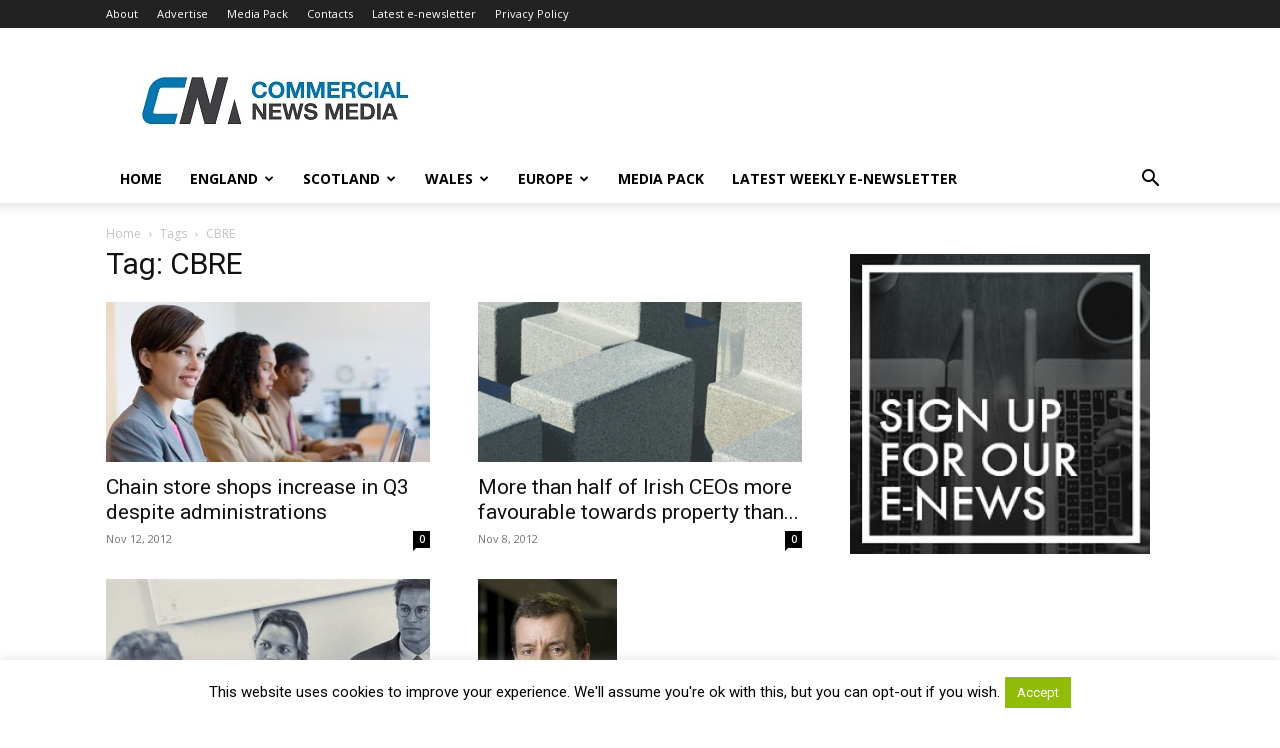

--- FILE ---
content_type: text/html; charset=UTF-8
request_url: https://www.commercialnewsmedia.com/archives/tag/cbre/page/199
body_size: 19362
content:
<!doctype html >
<!--[if IE 8]>    <html class="ie8" lang="en"> <![endif]-->
<!--[if IE 9]>    <html class="ie9" lang="en"> <![endif]-->
<!--[if gt IE 8]><!--> <html lang="en-US"> <!--<![endif]-->
<head>
    <title>CBRE | Commercial News Media | Page 199</title>
    <meta charset="UTF-8" />
    <meta name="viewport" content="width=device-width, initial-scale=1.0">
    <link rel="pingback" href="https://www.commercialnewsmedia.com/xmlrpc.php" />
    <meta name='robots' content='max-image-preview:large' />
	<style>img:is([sizes="auto" i], [sizes^="auto," i]) { contain-intrinsic-size: 3000px 1500px }</style>
	<link rel="icon" type="image/png" href="https://www.commercialnewsmedia.com/wp-content/uploads/2017/06/Cnm-fav.jpg"><link rel='dns-prefetch' href='//fonts.googleapis.com' />
<link rel="alternate" type="application/rss+xml" title="Commercial News Media &raquo; Feed" href="https://www.commercialnewsmedia.com/feed" />
<link rel="alternate" type="application/rss+xml" title="Commercial News Media &raquo; Comments Feed" href="https://www.commercialnewsmedia.com/comments/feed" />
<link rel="alternate" type="application/rss+xml" title="Commercial News Media &raquo; CBRE Tag Feed" href="https://www.commercialnewsmedia.com/archives/tag/cbre/feed" />
<script type="text/javascript">
/* <![CDATA[ */
window._wpemojiSettings = {"baseUrl":"https:\/\/s.w.org\/images\/core\/emoji\/16.0.1\/72x72\/","ext":".png","svgUrl":"https:\/\/s.w.org\/images\/core\/emoji\/16.0.1\/svg\/","svgExt":".svg","source":{"concatemoji":"https:\/\/www.commercialnewsmedia.com\/wp-includes\/js\/wp-emoji-release.min.js?ver=6.8.3"}};
/*! This file is auto-generated */
!function(s,n){var o,i,e;function c(e){try{var t={supportTests:e,timestamp:(new Date).valueOf()};sessionStorage.setItem(o,JSON.stringify(t))}catch(e){}}function p(e,t,n){e.clearRect(0,0,e.canvas.width,e.canvas.height),e.fillText(t,0,0);var t=new Uint32Array(e.getImageData(0,0,e.canvas.width,e.canvas.height).data),a=(e.clearRect(0,0,e.canvas.width,e.canvas.height),e.fillText(n,0,0),new Uint32Array(e.getImageData(0,0,e.canvas.width,e.canvas.height).data));return t.every(function(e,t){return e===a[t]})}function u(e,t){e.clearRect(0,0,e.canvas.width,e.canvas.height),e.fillText(t,0,0);for(var n=e.getImageData(16,16,1,1),a=0;a<n.data.length;a++)if(0!==n.data[a])return!1;return!0}function f(e,t,n,a){switch(t){case"flag":return n(e,"\ud83c\udff3\ufe0f\u200d\u26a7\ufe0f","\ud83c\udff3\ufe0f\u200b\u26a7\ufe0f")?!1:!n(e,"\ud83c\udde8\ud83c\uddf6","\ud83c\udde8\u200b\ud83c\uddf6")&&!n(e,"\ud83c\udff4\udb40\udc67\udb40\udc62\udb40\udc65\udb40\udc6e\udb40\udc67\udb40\udc7f","\ud83c\udff4\u200b\udb40\udc67\u200b\udb40\udc62\u200b\udb40\udc65\u200b\udb40\udc6e\u200b\udb40\udc67\u200b\udb40\udc7f");case"emoji":return!a(e,"\ud83e\udedf")}return!1}function g(e,t,n,a){var r="undefined"!=typeof WorkerGlobalScope&&self instanceof WorkerGlobalScope?new OffscreenCanvas(300,150):s.createElement("canvas"),o=r.getContext("2d",{willReadFrequently:!0}),i=(o.textBaseline="top",o.font="600 32px Arial",{});return e.forEach(function(e){i[e]=t(o,e,n,a)}),i}function t(e){var t=s.createElement("script");t.src=e,t.defer=!0,s.head.appendChild(t)}"undefined"!=typeof Promise&&(o="wpEmojiSettingsSupports",i=["flag","emoji"],n.supports={everything:!0,everythingExceptFlag:!0},e=new Promise(function(e){s.addEventListener("DOMContentLoaded",e,{once:!0})}),new Promise(function(t){var n=function(){try{var e=JSON.parse(sessionStorage.getItem(o));if("object"==typeof e&&"number"==typeof e.timestamp&&(new Date).valueOf()<e.timestamp+604800&&"object"==typeof e.supportTests)return e.supportTests}catch(e){}return null}();if(!n){if("undefined"!=typeof Worker&&"undefined"!=typeof OffscreenCanvas&&"undefined"!=typeof URL&&URL.createObjectURL&&"undefined"!=typeof Blob)try{var e="postMessage("+g.toString()+"("+[JSON.stringify(i),f.toString(),p.toString(),u.toString()].join(",")+"));",a=new Blob([e],{type:"text/javascript"}),r=new Worker(URL.createObjectURL(a),{name:"wpTestEmojiSupports"});return void(r.onmessage=function(e){c(n=e.data),r.terminate(),t(n)})}catch(e){}c(n=g(i,f,p,u))}t(n)}).then(function(e){for(var t in e)n.supports[t]=e[t],n.supports.everything=n.supports.everything&&n.supports[t],"flag"!==t&&(n.supports.everythingExceptFlag=n.supports.everythingExceptFlag&&n.supports[t]);n.supports.everythingExceptFlag=n.supports.everythingExceptFlag&&!n.supports.flag,n.DOMReady=!1,n.readyCallback=function(){n.DOMReady=!0}}).then(function(){return e}).then(function(){var e;n.supports.everything||(n.readyCallback(),(e=n.source||{}).concatemoji?t(e.concatemoji):e.wpemoji&&e.twemoji&&(t(e.twemoji),t(e.wpemoji)))}))}((window,document),window._wpemojiSettings);
/* ]]> */
</script>
<style id='wp-emoji-styles-inline-css' type='text/css'>

	img.wp-smiley, img.emoji {
		display: inline !important;
		border: none !important;
		box-shadow: none !important;
		height: 1em !important;
		width: 1em !important;
		margin: 0 0.07em !important;
		vertical-align: -0.1em !important;
		background: none !important;
		padding: 0 !important;
	}
</style>
<style id='classic-theme-styles-inline-css' type='text/css'>
/*! This file is auto-generated */
.wp-block-button__link{color:#fff;background-color:#32373c;border-radius:9999px;box-shadow:none;text-decoration:none;padding:calc(.667em + 2px) calc(1.333em + 2px);font-size:1.125em}.wp-block-file__button{background:#32373c;color:#fff;text-decoration:none}
</style>
<style id='global-styles-inline-css' type='text/css'>
:root{--wp--preset--aspect-ratio--square: 1;--wp--preset--aspect-ratio--4-3: 4/3;--wp--preset--aspect-ratio--3-4: 3/4;--wp--preset--aspect-ratio--3-2: 3/2;--wp--preset--aspect-ratio--2-3: 2/3;--wp--preset--aspect-ratio--16-9: 16/9;--wp--preset--aspect-ratio--9-16: 9/16;--wp--preset--color--black: #000000;--wp--preset--color--cyan-bluish-gray: #abb8c3;--wp--preset--color--white: #ffffff;--wp--preset--color--pale-pink: #f78da7;--wp--preset--color--vivid-red: #cf2e2e;--wp--preset--color--luminous-vivid-orange: #ff6900;--wp--preset--color--luminous-vivid-amber: #fcb900;--wp--preset--color--light-green-cyan: #7bdcb5;--wp--preset--color--vivid-green-cyan: #00d084;--wp--preset--color--pale-cyan-blue: #8ed1fc;--wp--preset--color--vivid-cyan-blue: #0693e3;--wp--preset--color--vivid-purple: #9b51e0;--wp--preset--gradient--vivid-cyan-blue-to-vivid-purple: linear-gradient(135deg,rgba(6,147,227,1) 0%,rgb(155,81,224) 100%);--wp--preset--gradient--light-green-cyan-to-vivid-green-cyan: linear-gradient(135deg,rgb(122,220,180) 0%,rgb(0,208,130) 100%);--wp--preset--gradient--luminous-vivid-amber-to-luminous-vivid-orange: linear-gradient(135deg,rgba(252,185,0,1) 0%,rgba(255,105,0,1) 100%);--wp--preset--gradient--luminous-vivid-orange-to-vivid-red: linear-gradient(135deg,rgba(255,105,0,1) 0%,rgb(207,46,46) 100%);--wp--preset--gradient--very-light-gray-to-cyan-bluish-gray: linear-gradient(135deg,rgb(238,238,238) 0%,rgb(169,184,195) 100%);--wp--preset--gradient--cool-to-warm-spectrum: linear-gradient(135deg,rgb(74,234,220) 0%,rgb(151,120,209) 20%,rgb(207,42,186) 40%,rgb(238,44,130) 60%,rgb(251,105,98) 80%,rgb(254,248,76) 100%);--wp--preset--gradient--blush-light-purple: linear-gradient(135deg,rgb(255,206,236) 0%,rgb(152,150,240) 100%);--wp--preset--gradient--blush-bordeaux: linear-gradient(135deg,rgb(254,205,165) 0%,rgb(254,45,45) 50%,rgb(107,0,62) 100%);--wp--preset--gradient--luminous-dusk: linear-gradient(135deg,rgb(255,203,112) 0%,rgb(199,81,192) 50%,rgb(65,88,208) 100%);--wp--preset--gradient--pale-ocean: linear-gradient(135deg,rgb(255,245,203) 0%,rgb(182,227,212) 50%,rgb(51,167,181) 100%);--wp--preset--gradient--electric-grass: linear-gradient(135deg,rgb(202,248,128) 0%,rgb(113,206,126) 100%);--wp--preset--gradient--midnight: linear-gradient(135deg,rgb(2,3,129) 0%,rgb(40,116,252) 100%);--wp--preset--font-size--small: 11px;--wp--preset--font-size--medium: 20px;--wp--preset--font-size--large: 32px;--wp--preset--font-size--x-large: 42px;--wp--preset--font-size--regular: 15px;--wp--preset--font-size--larger: 50px;--wp--preset--spacing--20: 0.44rem;--wp--preset--spacing--30: 0.67rem;--wp--preset--spacing--40: 1rem;--wp--preset--spacing--50: 1.5rem;--wp--preset--spacing--60: 2.25rem;--wp--preset--spacing--70: 3.38rem;--wp--preset--spacing--80: 5.06rem;--wp--preset--shadow--natural: 6px 6px 9px rgba(0, 0, 0, 0.2);--wp--preset--shadow--deep: 12px 12px 50px rgba(0, 0, 0, 0.4);--wp--preset--shadow--sharp: 6px 6px 0px rgba(0, 0, 0, 0.2);--wp--preset--shadow--outlined: 6px 6px 0px -3px rgba(255, 255, 255, 1), 6px 6px rgba(0, 0, 0, 1);--wp--preset--shadow--crisp: 6px 6px 0px rgba(0, 0, 0, 1);}:where(.is-layout-flex){gap: 0.5em;}:where(.is-layout-grid){gap: 0.5em;}body .is-layout-flex{display: flex;}.is-layout-flex{flex-wrap: wrap;align-items: center;}.is-layout-flex > :is(*, div){margin: 0;}body .is-layout-grid{display: grid;}.is-layout-grid > :is(*, div){margin: 0;}:where(.wp-block-columns.is-layout-flex){gap: 2em;}:where(.wp-block-columns.is-layout-grid){gap: 2em;}:where(.wp-block-post-template.is-layout-flex){gap: 1.25em;}:where(.wp-block-post-template.is-layout-grid){gap: 1.25em;}.has-black-color{color: var(--wp--preset--color--black) !important;}.has-cyan-bluish-gray-color{color: var(--wp--preset--color--cyan-bluish-gray) !important;}.has-white-color{color: var(--wp--preset--color--white) !important;}.has-pale-pink-color{color: var(--wp--preset--color--pale-pink) !important;}.has-vivid-red-color{color: var(--wp--preset--color--vivid-red) !important;}.has-luminous-vivid-orange-color{color: var(--wp--preset--color--luminous-vivid-orange) !important;}.has-luminous-vivid-amber-color{color: var(--wp--preset--color--luminous-vivid-amber) !important;}.has-light-green-cyan-color{color: var(--wp--preset--color--light-green-cyan) !important;}.has-vivid-green-cyan-color{color: var(--wp--preset--color--vivid-green-cyan) !important;}.has-pale-cyan-blue-color{color: var(--wp--preset--color--pale-cyan-blue) !important;}.has-vivid-cyan-blue-color{color: var(--wp--preset--color--vivid-cyan-blue) !important;}.has-vivid-purple-color{color: var(--wp--preset--color--vivid-purple) !important;}.has-black-background-color{background-color: var(--wp--preset--color--black) !important;}.has-cyan-bluish-gray-background-color{background-color: var(--wp--preset--color--cyan-bluish-gray) !important;}.has-white-background-color{background-color: var(--wp--preset--color--white) !important;}.has-pale-pink-background-color{background-color: var(--wp--preset--color--pale-pink) !important;}.has-vivid-red-background-color{background-color: var(--wp--preset--color--vivid-red) !important;}.has-luminous-vivid-orange-background-color{background-color: var(--wp--preset--color--luminous-vivid-orange) !important;}.has-luminous-vivid-amber-background-color{background-color: var(--wp--preset--color--luminous-vivid-amber) !important;}.has-light-green-cyan-background-color{background-color: var(--wp--preset--color--light-green-cyan) !important;}.has-vivid-green-cyan-background-color{background-color: var(--wp--preset--color--vivid-green-cyan) !important;}.has-pale-cyan-blue-background-color{background-color: var(--wp--preset--color--pale-cyan-blue) !important;}.has-vivid-cyan-blue-background-color{background-color: var(--wp--preset--color--vivid-cyan-blue) !important;}.has-vivid-purple-background-color{background-color: var(--wp--preset--color--vivid-purple) !important;}.has-black-border-color{border-color: var(--wp--preset--color--black) !important;}.has-cyan-bluish-gray-border-color{border-color: var(--wp--preset--color--cyan-bluish-gray) !important;}.has-white-border-color{border-color: var(--wp--preset--color--white) !important;}.has-pale-pink-border-color{border-color: var(--wp--preset--color--pale-pink) !important;}.has-vivid-red-border-color{border-color: var(--wp--preset--color--vivid-red) !important;}.has-luminous-vivid-orange-border-color{border-color: var(--wp--preset--color--luminous-vivid-orange) !important;}.has-luminous-vivid-amber-border-color{border-color: var(--wp--preset--color--luminous-vivid-amber) !important;}.has-light-green-cyan-border-color{border-color: var(--wp--preset--color--light-green-cyan) !important;}.has-vivid-green-cyan-border-color{border-color: var(--wp--preset--color--vivid-green-cyan) !important;}.has-pale-cyan-blue-border-color{border-color: var(--wp--preset--color--pale-cyan-blue) !important;}.has-vivid-cyan-blue-border-color{border-color: var(--wp--preset--color--vivid-cyan-blue) !important;}.has-vivid-purple-border-color{border-color: var(--wp--preset--color--vivid-purple) !important;}.has-vivid-cyan-blue-to-vivid-purple-gradient-background{background: var(--wp--preset--gradient--vivid-cyan-blue-to-vivid-purple) !important;}.has-light-green-cyan-to-vivid-green-cyan-gradient-background{background: var(--wp--preset--gradient--light-green-cyan-to-vivid-green-cyan) !important;}.has-luminous-vivid-amber-to-luminous-vivid-orange-gradient-background{background: var(--wp--preset--gradient--luminous-vivid-amber-to-luminous-vivid-orange) !important;}.has-luminous-vivid-orange-to-vivid-red-gradient-background{background: var(--wp--preset--gradient--luminous-vivid-orange-to-vivid-red) !important;}.has-very-light-gray-to-cyan-bluish-gray-gradient-background{background: var(--wp--preset--gradient--very-light-gray-to-cyan-bluish-gray) !important;}.has-cool-to-warm-spectrum-gradient-background{background: var(--wp--preset--gradient--cool-to-warm-spectrum) !important;}.has-blush-light-purple-gradient-background{background: var(--wp--preset--gradient--blush-light-purple) !important;}.has-blush-bordeaux-gradient-background{background: var(--wp--preset--gradient--blush-bordeaux) !important;}.has-luminous-dusk-gradient-background{background: var(--wp--preset--gradient--luminous-dusk) !important;}.has-pale-ocean-gradient-background{background: var(--wp--preset--gradient--pale-ocean) !important;}.has-electric-grass-gradient-background{background: var(--wp--preset--gradient--electric-grass) !important;}.has-midnight-gradient-background{background: var(--wp--preset--gradient--midnight) !important;}.has-small-font-size{font-size: var(--wp--preset--font-size--small) !important;}.has-medium-font-size{font-size: var(--wp--preset--font-size--medium) !important;}.has-large-font-size{font-size: var(--wp--preset--font-size--large) !important;}.has-x-large-font-size{font-size: var(--wp--preset--font-size--x-large) !important;}
:where(.wp-block-post-template.is-layout-flex){gap: 1.25em;}:where(.wp-block-post-template.is-layout-grid){gap: 1.25em;}
:where(.wp-block-columns.is-layout-flex){gap: 2em;}:where(.wp-block-columns.is-layout-grid){gap: 2em;}
:root :where(.wp-block-pullquote){font-size: 1.5em;line-height: 1.6;}
</style>
<link rel='stylesheet' id='contact-form-7-css' href='https://www.commercialnewsmedia.com/wp-content/plugins/contact-form-7/includes/css/styles.css?ver=6.1.1' type='text/css' media='all' />
<link rel='stylesheet' id='cookie-law-info-css' href='https://www.commercialnewsmedia.com/wp-content/plugins/cookie-law-info/legacy/public/css/cookie-law-info-public.css?ver=3.3.4' type='text/css' media='all' />
<link rel='stylesheet' id='cookie-law-info-gdpr-css' href='https://www.commercialnewsmedia.com/wp-content/plugins/cookie-law-info/legacy/public/css/cookie-law-info-gdpr.css?ver=3.3.4' type='text/css' media='all' />
<link rel='stylesheet' id='td-plugin-multi-purpose-css' href='https://www.commercialnewsmedia.com/wp-content/plugins/td-composer/td-multi-purpose/style.css?ver=492e3cf54bd42df3b24a3de8e2307cafx' type='text/css' media='all' />
<link rel='stylesheet' id='google-fonts-style-css' href='https://fonts.googleapis.com/css?family=Open+Sans%3A400%2C600%2C700%7CRoboto%3A400%2C600%2C700&#038;display=swap&#038;ver=12.7.1' type='text/css' media='all' />
<link rel='stylesheet' id='td-theme-css' href='https://www.commercialnewsmedia.com/wp-content/themes/Newspaper/style.css?ver=12.7.1' type='text/css' media='all' />
<style id='td-theme-inline-css' type='text/css'>@media (max-width:767px){.td-header-desktop-wrap{display:none}}@media (min-width:767px){.td-header-mobile-wrap{display:none}}</style>
<link rel='stylesheet' id='js_composer_front-css' href='https://www.commercialnewsmedia.com/wp-content/plugins/js_composer/assets/css/js_composer.min.css?ver=8.6.1' type='text/css' media='all' />
<link rel='stylesheet' id='td-legacy-framework-front-style-css' href='https://www.commercialnewsmedia.com/wp-content/plugins/td-composer/legacy/Newspaper/assets/css/td_legacy_main.css?ver=492e3cf54bd42df3b24a3de8e2307cafx' type='text/css' media='all' />
<link rel='stylesheet' id='td-standard-pack-framework-front-style-css' href='https://www.commercialnewsmedia.com/wp-content/plugins/td-standard-pack/Newspaper/assets/css/td_standard_pack_main.css?ver=8ae1459a1d876d507918f73cef68310e' type='text/css' media='all' />
<link rel='stylesheet' id='td-theme-demo-style-css' href='https://www.commercialnewsmedia.com/wp-content/plugins/td-composer/legacy/Newspaper/includes/demos/tech/demo_style.css?ver=12.7.1' type='text/css' media='all' />
<link rel='stylesheet' id='tdb_style_cloud_templates_front-css' href='https://www.commercialnewsmedia.com/wp-content/plugins/td-cloud-library/assets/css/tdb_main.css?ver=d578089f160957352b9b4ca6d880fd8f' type='text/css' media='all' />
<script type="text/javascript" src="https://www.commercialnewsmedia.com/wp-includes/js/jquery/jquery.min.js?ver=3.7.1" id="jquery-core-js"></script>
<script type="text/javascript" src="https://www.commercialnewsmedia.com/wp-includes/js/jquery/jquery-migrate.min.js?ver=3.4.1" id="jquery-migrate-js"></script>
<script type="text/javascript" id="cookie-law-info-js-extra">
/* <![CDATA[ */
var Cli_Data = {"nn_cookie_ids":[],"cookielist":[],"non_necessary_cookies":[],"ccpaEnabled":"","ccpaRegionBased":"","ccpaBarEnabled":"","strictlyEnabled":["necessary","obligatoire"],"ccpaType":"gdpr","js_blocking":"","custom_integration":"","triggerDomRefresh":"","secure_cookies":""};
var cli_cookiebar_settings = {"animate_speed_hide":"500","animate_speed_show":"500","background":"#fff","border":"#444","border_on":"","button_1_button_colour":"#000","button_1_button_hover":"#000000","button_1_link_colour":"#fff","button_1_as_button":"1","button_1_new_win":"","button_2_button_colour":"#333","button_2_button_hover":"#292929","button_2_link_colour":"#444","button_2_as_button":"","button_2_hidebar":"","button_3_button_colour":"#000","button_3_button_hover":"#000000","button_3_link_colour":"#fff","button_3_as_button":"1","button_3_new_win":"","button_4_button_colour":"#000","button_4_button_hover":"#000000","button_4_link_colour":"#fff","button_4_as_button":"1","button_7_button_colour":"#61a229","button_7_button_hover":"#4e8221","button_7_link_colour":"#fff","button_7_as_button":"1","button_7_new_win":"","font_family":"inherit","header_fix":"","notify_animate_hide":"1","notify_animate_show":"","notify_div_id":"#cookie-law-info-bar","notify_position_horizontal":"right","notify_position_vertical":"bottom","scroll_close":"","scroll_close_reload":"","accept_close_reload":"","reject_close_reload":"","showagain_tab":"","showagain_background":"#fff","showagain_border":"#000","showagain_div_id":"#cookie-law-info-again","showagain_x_position":"100px","text":"#000","show_once_yn":"1","show_once":"10000","logging_on":"","as_popup":"","popup_overlay":"1","bar_heading_text":"","cookie_bar_as":"banner","popup_showagain_position":"bottom-right","widget_position":"left"};
var log_object = {"ajax_url":"https:\/\/www.commercialnewsmedia.com\/wp-admin\/admin-ajax.php"};
/* ]]> */
</script>
<script type="text/javascript" src="https://www.commercialnewsmedia.com/wp-content/plugins/cookie-law-info/legacy/public/js/cookie-law-info-public.js?ver=3.3.4" id="cookie-law-info-js"></script>
<script></script><link rel="https://api.w.org/" href="https://www.commercialnewsmedia.com/wp-json/" /><link rel="alternate" title="JSON" type="application/json" href="https://www.commercialnewsmedia.com/wp-json/wp/v2/tags/129" /><link rel="EditURI" type="application/rsd+xml" title="RSD" href="https://www.commercialnewsmedia.com/xmlrpc.php?rsd" />

<!-- This site is using AdRotate v5.15.1 to display their advertisements - https://ajdg.solutions/ -->
<!-- AdRotate CSS -->
<style type="text/css" media="screen">
	.g { margin:0px; padding:0px; overflow:hidden; line-height:1; zoom:1; }
	.g img { height:auto; }
	.g-col { position:relative; float:left; }
	.g-col:first-child { margin-left: 0; }
	.g-col:last-child { margin-right: 0; }
	.g-2 { margin:0px;  width:100%; max-width:728px; height:100%; max-height:90px; }
	@media only screen and (max-width: 480px) {
		.g-col, .g-dyn, .g-single { width:100%; margin-left:0; margin-right:0; }
	}
</style>
<!-- /AdRotate CSS -->

<script async src="https://pagead2.googlesyndication.com/pagead/js/adsbygoogle.js?client=ca-pub-1552872622637460"
     crossorigin="anonymous"></script>    <script>
        window.tdb_global_vars = {"wpRestUrl":"https:\/\/www.commercialnewsmedia.com\/wp-json\/","permalinkStructure":"\/archives\/%post_id%"};
        window.tdb_p_autoload_vars = {"isAjax":false,"isAdminBarShowing":false};
    </script>
    
    <style id="tdb-global-colors">:root{--accent-color:#fff}</style>

    
	<meta name="generator" content="Powered by WPBakery Page Builder - drag and drop page builder for WordPress."/>
<meta name="generator" content="Powered by Slider Revolution 6.7.37 - responsive, Mobile-Friendly Slider Plugin for WordPress with comfortable drag and drop interface." />

<!-- JS generated by theme -->

<script type="text/javascript" id="td-generated-header-js">
    
    

	    var tdBlocksArray = []; //here we store all the items for the current page

	    // td_block class - each ajax block uses a object of this class for requests
	    function tdBlock() {
		    this.id = '';
		    this.block_type = 1; //block type id (1-234 etc)
		    this.atts = '';
		    this.td_column_number = '';
		    this.td_current_page = 1; //
		    this.post_count = 0; //from wp
		    this.found_posts = 0; //from wp
		    this.max_num_pages = 0; //from wp
		    this.td_filter_value = ''; //current live filter value
		    this.is_ajax_running = false;
		    this.td_user_action = ''; // load more or infinite loader (used by the animation)
		    this.header_color = '';
		    this.ajax_pagination_infinite_stop = ''; //show load more at page x
	    }

        // td_js_generator - mini detector
        ( function () {
            var htmlTag = document.getElementsByTagName("html")[0];

	        if ( navigator.userAgent.indexOf("MSIE 10.0") > -1 ) {
                htmlTag.className += ' ie10';
            }

            if ( !!navigator.userAgent.match(/Trident.*rv\:11\./) ) {
                htmlTag.className += ' ie11';
            }

	        if ( navigator.userAgent.indexOf("Edge") > -1 ) {
                htmlTag.className += ' ieEdge';
            }

            if ( /(iPad|iPhone|iPod)/g.test(navigator.userAgent) ) {
                htmlTag.className += ' td-md-is-ios';
            }

            var user_agent = navigator.userAgent.toLowerCase();
            if ( user_agent.indexOf("android") > -1 ) {
                htmlTag.className += ' td-md-is-android';
            }

            if ( -1 !== navigator.userAgent.indexOf('Mac OS X')  ) {
                htmlTag.className += ' td-md-is-os-x';
            }

            if ( /chrom(e|ium)/.test(navigator.userAgent.toLowerCase()) ) {
               htmlTag.className += ' td-md-is-chrome';
            }

            if ( -1 !== navigator.userAgent.indexOf('Firefox') ) {
                htmlTag.className += ' td-md-is-firefox';
            }

            if ( -1 !== navigator.userAgent.indexOf('Safari') && -1 === navigator.userAgent.indexOf('Chrome') ) {
                htmlTag.className += ' td-md-is-safari';
            }

            if( -1 !== navigator.userAgent.indexOf('IEMobile') ){
                htmlTag.className += ' td-md-is-iemobile';
            }

        })();

        var tdLocalCache = {};

        ( function () {
            "use strict";

            tdLocalCache = {
                data: {},
                remove: function (resource_id) {
                    delete tdLocalCache.data[resource_id];
                },
                exist: function (resource_id) {
                    return tdLocalCache.data.hasOwnProperty(resource_id) && tdLocalCache.data[resource_id] !== null;
                },
                get: function (resource_id) {
                    return tdLocalCache.data[resource_id];
                },
                set: function (resource_id, cachedData) {
                    tdLocalCache.remove(resource_id);
                    tdLocalCache.data[resource_id] = cachedData;
                }
            };
        })();

    
    
var td_viewport_interval_list=[{"limitBottom":767,"sidebarWidth":228},{"limitBottom":1018,"sidebarWidth":300},{"limitBottom":1140,"sidebarWidth":324}];
var tdc_is_installed="yes";
var tdc_domain_active=false;
var td_ajax_url="https:\/\/www.commercialnewsmedia.com\/wp-admin\/admin-ajax.php?td_theme_name=Newspaper&v=12.7.1";
var td_get_template_directory_uri="https:\/\/www.commercialnewsmedia.com\/wp-content\/plugins\/td-composer\/legacy\/common";
var tds_snap_menu="";
var tds_logo_on_sticky="";
var tds_header_style="";
var td_please_wait="Please wait...";
var td_email_user_pass_incorrect="User or password incorrect!";
var td_email_user_incorrect="Email or username incorrect!";
var td_email_incorrect="Email incorrect!";
var td_user_incorrect="Username incorrect!";
var td_email_user_empty="Email or username empty!";
var td_pass_empty="Pass empty!";
var td_pass_pattern_incorrect="Invalid Pass Pattern!";
var td_retype_pass_incorrect="Retyped Pass incorrect!";
var tds_more_articles_on_post_enable="";
var tds_more_articles_on_post_time_to_wait="";
var tds_more_articles_on_post_pages_distance_from_top=0;
var tds_captcha="";
var tds_theme_color_site_wide="#4db2ec";
var tds_smart_sidebar="";
var tdThemeName="Newspaper";
var tdThemeNameWl="Newspaper";
var td_magnific_popup_translation_tPrev="Previous (Left arrow key)";
var td_magnific_popup_translation_tNext="Next (Right arrow key)";
var td_magnific_popup_translation_tCounter="%curr% of %total%";
var td_magnific_popup_translation_ajax_tError="The content from %url% could not be loaded.";
var td_magnific_popup_translation_image_tError="The image #%curr% could not be loaded.";
var tdBlockNonce="75ba9e27ae";
var tdMobileMenu="enabled";
var tdMobileSearch="enabled";
var tdDateNamesI18n={"month_names":["January","February","March","April","May","June","July","August","September","October","November","December"],"month_names_short":["Jan","Feb","Mar","Apr","May","Jun","Jul","Aug","Sep","Oct","Nov","Dec"],"day_names":["Sunday","Monday","Tuesday","Wednesday","Thursday","Friday","Saturday"],"day_names_short":["Sun","Mon","Tue","Wed","Thu","Fri","Sat"]};
var tdb_modal_confirm="Save";
var tdb_modal_cancel="Cancel";
var tdb_modal_confirm_alt="Yes";
var tdb_modal_cancel_alt="No";
var td_deploy_mode="deploy";
var td_ad_background_click_link="http:\/\/www.commercialnewsmedia.com";
var td_ad_background_click_target="_blank";
</script>

<!-- Global Site Tag (gtag.js) - Google Analytics -->
<script async src="https://www.googletagmanager.com/gtag/js?id=UA-2001813-7"></script>
<script>
  window.dataLayer = window.dataLayer || [];
  function gtag(){dataLayer.push(arguments)};
  gtag('js', new Date());

  gtag('config', 'UA-2001813-7');
</script>



<script type="application/ld+json">
    {
        "@context": "https://schema.org",
        "@type": "BreadcrumbList",
        "itemListElement": [
            {
                "@type": "ListItem",
                "position": 1,
                "item": {
                    "@type": "WebSite",
                    "@id": "https://www.commercialnewsmedia.com/",
                    "name": "Home"
                }
            },
            {
                "@type": "ListItem",
                "position": 2,
                    "item": {
                    "@type": "WebPage",
                    "@id": "https://www.commercialnewsmedia.com/archives/tag/cbre",
                    "name": "CBRE"
                }
            }    
        ]
    }
</script>
<script>function setREVStartSize(e){
			//window.requestAnimationFrame(function() {
				window.RSIW = window.RSIW===undefined ? window.innerWidth : window.RSIW;
				window.RSIH = window.RSIH===undefined ? window.innerHeight : window.RSIH;
				try {
					var pw = document.getElementById(e.c).parentNode.offsetWidth,
						newh;
					pw = pw===0 || isNaN(pw) || (e.l=="fullwidth" || e.layout=="fullwidth") ? window.RSIW : pw;
					e.tabw = e.tabw===undefined ? 0 : parseInt(e.tabw);
					e.thumbw = e.thumbw===undefined ? 0 : parseInt(e.thumbw);
					e.tabh = e.tabh===undefined ? 0 : parseInt(e.tabh);
					e.thumbh = e.thumbh===undefined ? 0 : parseInt(e.thumbh);
					e.tabhide = e.tabhide===undefined ? 0 : parseInt(e.tabhide);
					e.thumbhide = e.thumbhide===undefined ? 0 : parseInt(e.thumbhide);
					e.mh = e.mh===undefined || e.mh=="" || e.mh==="auto" ? 0 : parseInt(e.mh,0);
					if(e.layout==="fullscreen" || e.l==="fullscreen")
						newh = Math.max(e.mh,window.RSIH);
					else{
						e.gw = Array.isArray(e.gw) ? e.gw : [e.gw];
						for (var i in e.rl) if (e.gw[i]===undefined || e.gw[i]===0) e.gw[i] = e.gw[i-1];
						e.gh = e.el===undefined || e.el==="" || (Array.isArray(e.el) && e.el.length==0)? e.gh : e.el;
						e.gh = Array.isArray(e.gh) ? e.gh : [e.gh];
						for (var i in e.rl) if (e.gh[i]===undefined || e.gh[i]===0) e.gh[i] = e.gh[i-1];
											
						var nl = new Array(e.rl.length),
							ix = 0,
							sl;
						e.tabw = e.tabhide>=pw ? 0 : e.tabw;
						e.thumbw = e.thumbhide>=pw ? 0 : e.thumbw;
						e.tabh = e.tabhide>=pw ? 0 : e.tabh;
						e.thumbh = e.thumbhide>=pw ? 0 : e.thumbh;
						for (var i in e.rl) nl[i] = e.rl[i]<window.RSIW ? 0 : e.rl[i];
						sl = nl[0];
						for (var i in nl) if (sl>nl[i] && nl[i]>0) { sl = nl[i]; ix=i;}
						var m = pw>(e.gw[ix]+e.tabw+e.thumbw) ? 1 : (pw-(e.tabw+e.thumbw)) / (e.gw[ix]);
						newh =  (e.gh[ix] * m) + (e.tabh + e.thumbh);
					}
					var el = document.getElementById(e.c);
					if (el!==null && el) el.style.height = newh+"px";
					el = document.getElementById(e.c+"_wrapper");
					if (el!==null && el) {
						el.style.height = newh+"px";
						el.style.display = "block";
					}
				} catch(e){
					console.log("Failure at Presize of Slider:" + e)
				}
			//});
		  };</script>
		<style type="text/css" id="wp-custom-css">
			.td-post-author-name {
	display: none;
}		</style>
		
<!-- Button style compiled by theme -->

<style></style>

<noscript><style> .wpb_animate_when_almost_visible { opacity: 1; }</style></noscript>	<style id="tdw-css-placeholder"></style></head>

<body class="archive paged tag tag-cbre tag-129 paged-199 tag-paged-199 wp-theme-Newspaper td-standard-pack global-block-template-1 wpb-js-composer js-comp-ver-8.6.1 vc_responsive td-full-layout" itemscope="itemscope" itemtype="https://schema.org/WebPage">

<div class="td-scroll-up" data-style="style1"><i class="td-icon-menu-up"></i></div>
    <div class="td-menu-background" style="visibility:hidden"></div>
<div id="td-mobile-nav" style="visibility:hidden">
    <div class="td-mobile-container">
        <!-- mobile menu top section -->
        <div class="td-menu-socials-wrap">
            <!-- socials -->
            <div class="td-menu-socials">
                            </div>
            <!-- close button -->
            <div class="td-mobile-close">
                <span><i class="td-icon-close-mobile"></i></span>
            </div>
        </div>

        <!-- login section -->
        
        <!-- menu section -->
        <div class="td-mobile-content">
            <div class="menu-main-container"><ul id="menu-main" class="td-mobile-main-menu"><li id="menu-item-32122" class="menu-item menu-item-type-post_type menu-item-object-page menu-item-home menu-item-first menu-item-32122"><a title="Test title attribute" href="https://www.commercialnewsmedia.com/">Home</a></li>
<li id="menu-item-48907" class="menu-item menu-item-type-custom menu-item-object-custom menu-item-has-children menu-item-48907"><a>England<i class="td-icon-menu-right td-element-after"></i></a>
<ul class="sub-menu">
	<li id="menu-item-0" class="menu-item-0"><a href="https://www.commercialnewsmedia.com/archives/category/england/east-midlands">East Midlands</a></li>
	<li class="menu-item-0"><a href="https://www.commercialnewsmedia.com/archives/category/england/londonandsoutheast">London &amp; South East</a></li>
	<li class="menu-item-0"><a href="https://www.commercialnewsmedia.com/archives/category/england/north">North</a></li>
	<li class="menu-item-0"><a href="https://www.commercialnewsmedia.com/archives/category/england/south">South</a></li>
	<li class="menu-item-0"><a href="https://www.commercialnewsmedia.com/archives/category/england/south-west">South West</a></li>
	<li class="menu-item-0"><a href="https://www.commercialnewsmedia.com/archives/category/england/wales">Wales</a></li>
	<li class="menu-item-0"><a href="https://www.commercialnewsmedia.com/archives/category/england/west-midlands">West Midlands</a></li>
</ul>
</li>
<li id="menu-item-22583" class="menu-item menu-item-type-taxonomy menu-item-object-category menu-item-22583"><a href="https://www.commercialnewsmedia.com/archives/category/scotland">Scotland</a></li>
<li id="menu-item-31" class="menu-item menu-item-type-taxonomy menu-item-object-category menu-item-31"><a href="https://www.commercialnewsmedia.com/archives/category/england/wales">Wales</a></li>
<li id="menu-item-48908" class="menu-item menu-item-type-taxonomy menu-item-object-category menu-item-48908"><a href="https://www.commercialnewsmedia.com/archives/category/ukandeurope">Europe</a></li>
<li id="menu-item-132966" class="menu-item menu-item-type-post_type menu-item-object-page menu-item-132966"><a href="https://www.commercialnewsmedia.com/graphic-design">Media Pack</a></li>
<li id="menu-item-132965" class="menu-item menu-item-type-post_type menu-item-object-page menu-item-132965"><a href="https://www.commercialnewsmedia.com/weekly-email-archive">Latest weekly e-newsletter</a></li>
</ul></div>        </div>
    </div>

    <!-- register/login section -->
    </div><div class="td-search-background" style="visibility:hidden"></div>
<div class="td-search-wrap-mob" style="visibility:hidden">
	<div class="td-drop-down-search">
		<form method="get" class="td-search-form" action="https://www.commercialnewsmedia.com/">
			<!-- close button -->
			<div class="td-search-close">
				<span><i class="td-icon-close-mobile"></i></span>
			</div>
			<div role="search" class="td-search-input">
				<span>Search</span>
				<input id="td-header-search-mob" type="text" value="" name="s" autocomplete="off" />
			</div>
		</form>
		<div id="td-aj-search-mob" class="td-ajax-search-flex"></div>
	</div>
</div>

    <div id="td-outer-wrap" class="td-theme-wrap">
    
        
            <div class="tdc-header-wrap ">

            <!--
Header style 1
-->


<div class="td-header-wrap td-header-style-1 ">
    
    <div class="td-header-top-menu-full td-container-wrap ">
        <div class="td-container td-header-row td-header-top-menu">
            
    <div class="top-bar-style-1">
        
<div class="td-header-sp-top-menu">


	<div class="menu-top-container"><ul id="menu-top" class="top-header-menu"><li id="menu-item-34" class="menu-item menu-item-type-post_type menu-item-object-page menu-item-first td-menu-item td-normal-menu menu-item-34"><a href="https://www.commercialnewsmedia.com/about">About</a></li>
<li id="menu-item-35" class="menu-item menu-item-type-post_type menu-item-object-page td-menu-item td-normal-menu menu-item-35"><a href="https://www.commercialnewsmedia.com/advertise">Advertise</a></li>
<li id="menu-item-114" class="menu-item menu-item-type-post_type menu-item-object-page td-menu-item td-normal-menu menu-item-114"><a href="https://www.commercialnewsmedia.com/graphic-design">Media Pack</a></li>
<li id="menu-item-36" class="menu-item menu-item-type-post_type menu-item-object-page td-menu-item td-normal-menu menu-item-36"><a href="https://www.commercialnewsmedia.com/contact">Contacts</a></li>
<li id="menu-item-22582" class="menu-item menu-item-type-post_type menu-item-object-page td-menu-item td-normal-menu menu-item-22582"><a href="https://www.commercialnewsmedia.com/weekly-email-archive">Latest e-newsletter</a></li>
<li id="menu-item-74794" class="menu-item menu-item-type-post_type menu-item-object-page menu-item-privacy-policy td-menu-item td-normal-menu menu-item-74794"><a rel="privacy-policy" href="https://www.commercialnewsmedia.com/privacy-policy">Privacy Policy</a></li>
</ul></div></div>
        <div class="td-header-sp-top-widget">
    
    </div>

    </div>

<!-- LOGIN MODAL -->

                <div id="login-form" class="white-popup-block mfp-hide mfp-with-anim td-login-modal-wrap">
                    <div class="td-login-wrap">
                        <a href="#" aria-label="Back" class="td-back-button"><i class="td-icon-modal-back"></i></a>
                        <div id="td-login-div" class="td-login-form-div td-display-block">
                            <div class="td-login-panel-title">Sign in</div>
                            <div class="td-login-panel-descr">Welcome! Log into your account</div>
                            <div class="td_display_err"></div>
                            <form id="loginForm" action="#" method="post">
                                <div class="td-login-inputs"><input class="td-login-input" autocomplete="username" type="text" name="login_email" id="login_email" value="" required><label for="login_email">your username</label></div>
                                <div class="td-login-inputs"><input class="td-login-input" autocomplete="current-password" type="password" name="login_pass" id="login_pass" value="" required><label for="login_pass">your password</label></div>
                                <input type="button"  name="login_button" id="login_button" class="wpb_button btn td-login-button" value="Login">
                                
                            </form>

                            

                            <div class="td-login-info-text"><a href="#" id="forgot-pass-link">Forgot your password? Get help</a></div>
                            
                            
                            
                            <div class="td-login-info-text"><a class="privacy-policy-link" href="https://www.commercialnewsmedia.com/privacy-policy">Privacy Policy</a></div>
                        </div>

                        

                         <div id="td-forgot-pass-div" class="td-login-form-div td-display-none">
                            <div class="td-login-panel-title">Password recovery</div>
                            <div class="td-login-panel-descr">Recover your password</div>
                            <div class="td_display_err"></div>
                            <form id="forgotpassForm" action="#" method="post">
                                <div class="td-login-inputs"><input class="td-login-input" type="text" name="forgot_email" id="forgot_email" value="" required><label for="forgot_email">your email</label></div>
                                <input type="button" name="forgot_button" id="forgot_button" class="wpb_button btn td-login-button" value="Send My Password">
                            </form>
                            <div class="td-login-info-text">A password will be e-mailed to you.</div>
                        </div>
                        
                        
                    </div>
                </div>
                        </div>
    </div>

    <div class="td-banner-wrap-full td-logo-wrap-full td-container-wrap ">
        <div class="td-container td-header-row td-header-header">
            <div class="td-header-sp-logo">
                            <a class="td-main-logo" href="https://www.commercialnewsmedia.com/">
                <img src="https://www.commercialnewsmedia.com/wp-content/uploads/2016/04/Commercial_News_Media202-v2.jpg" alt="" width="272" height="53" />
                <span class="td-visual-hidden">Commercial News Media</span>
            </a>
                    </div>
                    </div>
    </div>

    <div class="td-header-menu-wrap-full td-container-wrap ">
        
        <div class="td-header-menu-wrap td-header-gradient ">
            <div class="td-container td-header-row td-header-main-menu">
                <div id="td-header-menu" role="navigation">
        <div id="td-top-mobile-toggle"><a href="#" role="button" aria-label="Menu"><i class="td-icon-font td-icon-mobile"></i></a></div>
        <div class="td-main-menu-logo td-logo-in-header">
                <a class="td-main-logo" href="https://www.commercialnewsmedia.com/">
            <img src="https://www.commercialnewsmedia.com/wp-content/uploads/2016/04/Commercial_News_Media202-v2.jpg" alt="" width="272" height="53" />
        </a>
        </div>
    <div class="menu-main-container"><ul id="menu-main-1" class="sf-menu"><li class="menu-item menu-item-type-post_type menu-item-object-page menu-item-home menu-item-first td-menu-item td-normal-menu menu-item-32122"><a title="Test title attribute" href="https://www.commercialnewsmedia.com/">Home</a></li>
<li class="menu-item menu-item-type-custom menu-item-object-custom td-menu-item td-mega-menu menu-item-48907"><a>England</a>
<ul class="sub-menu">
	<li class="menu-item-0"><div class="td-container-border"><div class="td-mega-grid"><div class="td_block_wrap td_block_mega_menu tdi_1 td_with_ajax_pagination td-pb-border-top td_block_template_1"  data-td-block-uid="tdi_1" ><script>var block_tdi_1 = new tdBlock();
block_tdi_1.id = "tdi_1";
block_tdi_1.atts = '{"limit":4,"td_column_number":3,"ajax_pagination":"next_prev","category_id":"4360","show_child_cat":30,"td_ajax_filter_type":"td_category_ids_filter","td_ajax_preloading":"","block_type":"td_block_mega_menu","block_template_id":"","header_color":"","ajax_pagination_infinite_stop":"","offset":"","td_filter_default_txt":"","td_ajax_filter_ids":"","el_class":"","color_preset":"","ajax_pagination_next_prev_swipe":"","border_top":"","css":"","tdc_css":"","class":"tdi_1","tdc_css_class":"tdi_1","tdc_css_class_style":"tdi_1_rand_style"}';
block_tdi_1.td_column_number = "3";
block_tdi_1.block_type = "td_block_mega_menu";
block_tdi_1.post_count = "4";
block_tdi_1.found_posts = "38499";
block_tdi_1.header_color = "";
block_tdi_1.ajax_pagination_infinite_stop = "";
block_tdi_1.max_num_pages = "9625";
tdBlocksArray.push(block_tdi_1);
</script><div class="td_mega_menu_sub_cats"><div class="block-mega-child-cats"><a class="cur-sub-cat mega-menu-sub-cat-tdi_1" id="tdi_2" data-td_block_id="tdi_1" data-td_filter_value="" href="https://www.commercialnewsmedia.com/archives/category/england">All</a><a class="mega-menu-sub-cat-tdi_1"  id="tdi_3" data-td_block_id="tdi_1" data-td_filter_value="6" href="https://www.commercialnewsmedia.com/archives/category/england/east-midlands">East Midlands</a><a class="mega-menu-sub-cat-tdi_1"  id="tdi_4" data-td_block_id="tdi_1" data-td_filter_value="847" href="https://www.commercialnewsmedia.com/archives/category/england/londonandsoutheast">London &amp; South East</a><a class="mega-menu-sub-cat-tdi_1"  id="tdi_5" data-td_block_id="tdi_1" data-td_filter_value="442" href="https://www.commercialnewsmedia.com/archives/category/england/north">North</a><a class="mega-menu-sub-cat-tdi_1"  id="tdi_6" data-td_block_id="tdi_1" data-td_filter_value="4" href="https://www.commercialnewsmedia.com/archives/category/england/south">South</a><a class="mega-menu-sub-cat-tdi_1"  id="tdi_7" data-td_block_id="tdi_1" data-td_filter_value="3" href="https://www.commercialnewsmedia.com/archives/category/england/south-west">South West</a><a class="mega-menu-sub-cat-tdi_1"  id="tdi_8" data-td_block_id="tdi_1" data-td_filter_value="5" href="https://www.commercialnewsmedia.com/archives/category/england/wales">Wales</a><a class="mega-menu-sub-cat-tdi_1"  id="tdi_9" data-td_block_id="tdi_1" data-td_filter_value="7" href="https://www.commercialnewsmedia.com/archives/category/england/west-midlands">West Midlands</a></div></div><div id=tdi_1 class="td_block_inner"><div class="td-mega-row"><div class="td-mega-span">
        <div class="td_module_mega_menu td-animation-stack td_mod_mega_menu">
            <div class="td-module-image">
                <div class="td-module-thumb"><a href="https://www.commercialnewsmedia.com/archives/137662"  rel="bookmark" class="td-image-wrap " title="Leeds city centre office market shows resilience in 2025 as out-of-town activity accelerates" ><img width="218" height="150" class="entry-thumb" src="https://www.commercialnewsmedia.com/wp-content/uploads/2026/01/1-3-South-Brook-Street-Leeds-lo-res-218x150.jpg"  srcset="https://www.commercialnewsmedia.com/wp-content/uploads/2026/01/1-3-South-Brook-Street-Leeds-lo-res-218x150.jpg 218w, https://www.commercialnewsmedia.com/wp-content/uploads/2026/01/1-3-South-Brook-Street-Leeds-lo-res-100x70.jpg 100w" sizes="(max-width: 218px) 100vw, 218px"  alt="" title="Leeds city centre office market shows resilience in 2025 as out-of-town activity accelerates" /></a></div>                            </div>

            <div class="item-details">
                <h3 class="entry-title td-module-title"><a href="https://www.commercialnewsmedia.com/archives/137662"  rel="bookmark" title="Leeds city centre office market shows resilience in 2025 as out-of-town activity accelerates">Leeds city centre office market shows resilience in 2025 as out-of-town&#8230;</a></h3>            </div>
        </div>
        </div><div class="td-mega-span">
        <div class="td_module_mega_menu td-animation-stack td_mod_mega_menu">
            <div class="td-module-image">
                <div class="td-module-thumb"><a href="https://www.commercialnewsmedia.com/archives/137657"  rel="bookmark" class="td-image-wrap " title="First new unit secured in major Coventry logistics park expansion" ><img width="218" height="150" class="entry-thumb" src="https://www.commercialnewsmedia.com/wp-content/uploads/2026/01/Coventry-Plot-K-1-218x150.jpg"  srcset="https://www.commercialnewsmedia.com/wp-content/uploads/2026/01/Coventry-Plot-K-1-218x150.jpg 218w, https://www.commercialnewsmedia.com/wp-content/uploads/2026/01/Coventry-Plot-K-1-100x70.jpg 100w" sizes="(max-width: 218px) 100vw, 218px"  alt="" title="First new unit secured in major Coventry logistics park expansion" /></a></div>                            </div>

            <div class="item-details">
                <h3 class="entry-title td-module-title"><a href="https://www.commercialnewsmedia.com/archives/137657"  rel="bookmark" title="First new unit secured in major Coventry logistics park expansion">First new unit secured in major Coventry logistics park expansion</a></h3>            </div>
        </div>
        </div><div class="td-mega-span">
        <div class="td_module_mega_menu td-animation-stack td_mod_mega_menu">
            <div class="td-module-image">
                <div class="td-module-thumb"><a href="https://www.commercialnewsmedia.com/archives/137654"  rel="bookmark" class="td-image-wrap " title="Trinova strengthens Capital Tower’s market position with flexible space letting" ><img width="218" height="150" class="entry-thumb" src="https://www.commercialnewsmedia.com/wp-content/uploads/2026/01/External-218x150.jpg"  srcset="https://www.commercialnewsmedia.com/wp-content/uploads/2026/01/External-218x150.jpg 218w, https://www.commercialnewsmedia.com/wp-content/uploads/2026/01/External-100x70.jpg 100w" sizes="(max-width: 218px) 100vw, 218px"  alt="" title="Trinova strengthens Capital Tower’s market position with flexible space letting" /></a></div>                            </div>

            <div class="item-details">
                <h3 class="entry-title td-module-title"><a href="https://www.commercialnewsmedia.com/archives/137654"  rel="bookmark" title="Trinova strengthens Capital Tower’s market position with flexible space letting">Trinova strengthens Capital Tower’s market position with flexible space letting</a></h3>            </div>
        </div>
        </div><div class="td-mega-span">
        <div class="td_module_mega_menu td-animation-stack td_mod_mega_menu">
            <div class="td-module-image">
                <div class="td-module-thumb"><a href="https://www.commercialnewsmedia.com/archives/137651"  rel="bookmark" class="td-image-wrap " title="Ascona Group strengthens community commitment with second-year headline sponsorship of Child of Wales Awards" ><img width="218" height="150" class="entry-thumb" src="https://www.commercialnewsmedia.com/wp-content/uploads/2026/01/BBC-TV-personality-Gethin-Jones-as-host-of-the-Ascona-2025-Child-of-Wales-Awards--218x150.jpg"  srcset="https://www.commercialnewsmedia.com/wp-content/uploads/2026/01/BBC-TV-personality-Gethin-Jones-as-host-of-the-Ascona-2025-Child-of-Wales-Awards--218x150.jpg 218w, https://www.commercialnewsmedia.com/wp-content/uploads/2026/01/BBC-TV-personality-Gethin-Jones-as-host-of-the-Ascona-2025-Child-of-Wales-Awards--100x70.jpg 100w" sizes="(max-width: 218px) 100vw, 218px"  alt="" title="Ascona Group strengthens community commitment with second-year headline sponsorship of Child of Wales Awards" /></a></div>                            </div>

            <div class="item-details">
                <h3 class="entry-title td-module-title"><a href="https://www.commercialnewsmedia.com/archives/137651"  rel="bookmark" title="Ascona Group strengthens community commitment with second-year headline sponsorship of Child of Wales Awards">Ascona Group strengthens community commitment with second-year headline sponsorship of Child&#8230;</a></h3>            </div>
        </div>
        </div></div></div><div class="td-next-prev-wrap"><a href="#" class="td-ajax-prev-page ajax-page-disabled" aria-label="prev-page" id="prev-page-tdi_1" data-td_block_id="tdi_1"><i class="td-next-prev-icon td-icon-font td-icon-menu-left"></i></a><a href="#"  class="td-ajax-next-page" aria-label="next-page" id="next-page-tdi_1" data-td_block_id="tdi_1"><i class="td-next-prev-icon td-icon-font td-icon-menu-right"></i></a></div><div class="clearfix"></div></div> <!-- ./block1 --></div></div></li>
</ul>
</li>
<li class="menu-item menu-item-type-taxonomy menu-item-object-category td-menu-item td-mega-menu menu-item-22583"><a href="https://www.commercialnewsmedia.com/archives/category/scotland">Scotland</a>
<ul class="sub-menu">
	<li class="menu-item-0"><div class="td-container-border"><div class="td-mega-grid"><div class="td_block_wrap td_block_mega_menu tdi_10 td-no-subcats td_with_ajax_pagination td-pb-border-top td_block_template_1"  data-td-block-uid="tdi_10" ><script>var block_tdi_10 = new tdBlock();
block_tdi_10.id = "tdi_10";
block_tdi_10.atts = '{"limit":"5","td_column_number":3,"ajax_pagination":"next_prev","category_id":"1476","show_child_cat":30,"td_ajax_filter_type":"td_category_ids_filter","td_ajax_preloading":"","block_type":"td_block_mega_menu","block_template_id":"","header_color":"","ajax_pagination_infinite_stop":"","offset":"","td_filter_default_txt":"","td_ajax_filter_ids":"","el_class":"","color_preset":"","ajax_pagination_next_prev_swipe":"","border_top":"","css":"","tdc_css":"","class":"tdi_10","tdc_css_class":"tdi_10","tdc_css_class_style":"tdi_10_rand_style"}';
block_tdi_10.td_column_number = "3";
block_tdi_10.block_type = "td_block_mega_menu";
block_tdi_10.post_count = "5";
block_tdi_10.found_posts = "2186";
block_tdi_10.header_color = "";
block_tdi_10.ajax_pagination_infinite_stop = "";
block_tdi_10.max_num_pages = "438";
tdBlocksArray.push(block_tdi_10);
</script><div id=tdi_10 class="td_block_inner"><div class="td-mega-row"><div class="td-mega-span">
        <div class="td_module_mega_menu td-animation-stack td_mod_mega_menu">
            <div class="td-module-image">
                <div class="td-module-thumb"><a href="https://www.commercialnewsmedia.com/archives/137595"  rel="bookmark" class="td-image-wrap " title="Granite City takes largest annual share of Scottish commercial property deals in the decade so far" ><img width="218" height="150" class="entry-thumb" src="https://www.commercialnewsmedia.com/wp-content/uploads/2023/10/Aberdeen-1-218x150.jpg"  srcset="https://www.commercialnewsmedia.com/wp-content/uploads/2023/10/Aberdeen-1-218x150.jpg 218w, https://www.commercialnewsmedia.com/wp-content/uploads/2023/10/Aberdeen-1-100x70.jpg 100w" sizes="(max-width: 218px) 100vw, 218px"  alt="" title="Granite City takes largest annual share of Scottish commercial property deals in the decade so far" /></a></div>                            </div>

            <div class="item-details">
                <h3 class="entry-title td-module-title"><a href="https://www.commercialnewsmedia.com/archives/137595"  rel="bookmark" title="Granite City takes largest annual share of Scottish commercial property deals in the decade so far">Granite City takes largest annual share of Scottish commercial property deals&#8230;</a></h3>            </div>
        </div>
        </div><div class="td-mega-span">
        <div class="td_module_mega_menu td-animation-stack td_mod_mega_menu">
            <div class="td-module-image">
                <div class="td-module-thumb"><a href="https://www.commercialnewsmedia.com/archives/137467"  rel="bookmark" class="td-image-wrap " title="Lismore secures sale of sustainable Edinburgh Park office building on behalf of Knight Property Group" ><img width="218" height="150" class="entry-thumb" src="https://www.commercialnewsmedia.com/wp-content/uploads/2026/01/4-5-Lochside-External-Twilight-218x150.jpg"  srcset="https://www.commercialnewsmedia.com/wp-content/uploads/2026/01/4-5-Lochside-External-Twilight-218x150.jpg 218w, https://www.commercialnewsmedia.com/wp-content/uploads/2026/01/4-5-Lochside-External-Twilight-100x70.jpg 100w" sizes="(max-width: 218px) 100vw, 218px"  alt="" title="Lismore secures sale of sustainable Edinburgh Park office building on behalf of Knight Property Group" /></a></div>                            </div>

            <div class="item-details">
                <h3 class="entry-title td-module-title"><a href="https://www.commercialnewsmedia.com/archives/137467"  rel="bookmark" title="Lismore secures sale of sustainable Edinburgh Park office building on behalf of Knight Property Group">Lismore secures sale of sustainable Edinburgh Park office building on behalf&#8230;</a></h3>            </div>
        </div>
        </div><div class="td-mega-span">
        <div class="td_module_mega_menu td-animation-stack td_mod_mega_menu">
            <div class="td-module-image">
                <div class="td-module-thumb"><a href="https://www.commercialnewsmedia.com/archives/137506"  rel="bookmark" class="td-image-wrap " title="Ark Estates expands Inverness portfolio with acquisition of prominent former RBS site" ><img width="218" height="150" class="entry-thumb" src="https://www.commercialnewsmedia.com/wp-content/uploads/2026/01/02-218x150.jpg"  srcset="https://www.commercialnewsmedia.com/wp-content/uploads/2026/01/02-218x150.jpg 218w, https://www.commercialnewsmedia.com/wp-content/uploads/2026/01/02-100x70.jpg 100w, https://www.commercialnewsmedia.com/wp-content/uploads/2026/01/02-700x486.jpg 700w" sizes="(max-width: 218px) 100vw, 218px"  alt="" title="Ark Estates expands Inverness portfolio with acquisition of prominent former RBS site" /></a></div>                            </div>

            <div class="item-details">
                <h3 class="entry-title td-module-title"><a href="https://www.commercialnewsmedia.com/archives/137506"  rel="bookmark" title="Ark Estates expands Inverness portfolio with acquisition of prominent former RBS site">Ark Estates expands Inverness portfolio with acquisition of prominent former RBS&#8230;</a></h3>            </div>
        </div>
        </div><div class="td-mega-span">
        <div class="td_module_mega_menu td-animation-stack td_mod_mega_menu">
            <div class="td-module-image">
                <div class="td-module-thumb"><a href="https://www.commercialnewsmedia.com/archives/137545"  rel="bookmark" class="td-image-wrap " title="Livingston Designer Outlet strengthens its offering with new 20,000 sq ft leisure experience" ><img width="218" height="150" class="entry-thumb" src="https://www.commercialnewsmedia.com/wp-content/uploads/2026/01/Flip-Out-1-218x150.jpg"  srcset="https://www.commercialnewsmedia.com/wp-content/uploads/2026/01/Flip-Out-1-218x150.jpg 218w, https://www.commercialnewsmedia.com/wp-content/uploads/2026/01/Flip-Out-1-100x70.jpg 100w" sizes="(max-width: 218px) 100vw, 218px"  alt="" title="Livingston Designer Outlet strengthens its offering with new 20,000 sq ft leisure experience" /></a></div>                            </div>

            <div class="item-details">
                <h3 class="entry-title td-module-title"><a href="https://www.commercialnewsmedia.com/archives/137545"  rel="bookmark" title="Livingston Designer Outlet strengthens its offering with new 20,000 sq ft leisure experience">Livingston Designer Outlet strengthens its offering with new 20,000 sq ft&#8230;</a></h3>            </div>
        </div>
        </div><div class="td-mega-span">
        <div class="td_module_mega_menu td-animation-stack td_mod_mega_menu">
            <div class="td-module-image">
                <div class="td-module-thumb"><a href="https://www.commercialnewsmedia.com/archives/137413"  rel="bookmark" class="td-image-wrap " title="Improving opportunities &amp; confidence predicted for the Scottish commercial property investment market in 2026" ><img width="218" height="150" class="entry-thumb" src="https://www.commercialnewsmedia.com/wp-content/uploads/2026/01/Lower-Gilmour-Place-218x150.jpg"  srcset="https://www.commercialnewsmedia.com/wp-content/uploads/2026/01/Lower-Gilmour-Place-218x150.jpg 218w, https://www.commercialnewsmedia.com/wp-content/uploads/2026/01/Lower-Gilmour-Place-100x70.jpg 100w" sizes="(max-width: 218px) 100vw, 218px"  alt="" title="Improving opportunities &amp; confidence predicted for the Scottish commercial property investment market in 2026" /></a></div>                            </div>

            <div class="item-details">
                <h3 class="entry-title td-module-title"><a href="https://www.commercialnewsmedia.com/archives/137413"  rel="bookmark" title="Improving opportunities &amp; confidence predicted for the Scottish commercial property investment market in 2026">Improving opportunities &amp; confidence predicted for the Scottish commercial property investment&#8230;</a></h3>            </div>
        </div>
        </div></div></div><div class="td-next-prev-wrap"><a href="#" class="td-ajax-prev-page ajax-page-disabled" aria-label="prev-page" id="prev-page-tdi_10" data-td_block_id="tdi_10"><i class="td-next-prev-icon td-icon-font td-icon-menu-left"></i></a><a href="#"  class="td-ajax-next-page" aria-label="next-page" id="next-page-tdi_10" data-td_block_id="tdi_10"><i class="td-next-prev-icon td-icon-font td-icon-menu-right"></i></a></div><div class="clearfix"></div></div> <!-- ./block1 --></div></div></li>
</ul>
</li>
<li class="menu-item menu-item-type-taxonomy menu-item-object-category td-menu-item td-mega-menu menu-item-31"><a href="https://www.commercialnewsmedia.com/archives/category/england/wales">Wales</a>
<ul class="sub-menu">
	<li class="menu-item-0"><div class="td-container-border"><div class="td-mega-grid"><div class="td_block_wrap td_block_mega_menu tdi_11 td-no-subcats td_with_ajax_pagination td-pb-border-top td_block_template_1"  data-td-block-uid="tdi_11" ><script>var block_tdi_11 = new tdBlock();
block_tdi_11.id = "tdi_11";
block_tdi_11.atts = '{"limit":"5","td_column_number":3,"ajax_pagination":"next_prev","category_id":"5","show_child_cat":30,"td_ajax_filter_type":"td_category_ids_filter","td_ajax_preloading":"","block_type":"td_block_mega_menu","block_template_id":"","header_color":"","ajax_pagination_infinite_stop":"","offset":"","td_filter_default_txt":"","td_ajax_filter_ids":"","el_class":"","color_preset":"","ajax_pagination_next_prev_swipe":"","border_top":"","css":"","tdc_css":"","class":"tdi_11","tdc_css_class":"tdi_11","tdc_css_class_style":"tdi_11_rand_style"}';
block_tdi_11.td_column_number = "3";
block_tdi_11.block_type = "td_block_mega_menu";
block_tdi_11.post_count = "5";
block_tdi_11.found_posts = "4808";
block_tdi_11.header_color = "";
block_tdi_11.ajax_pagination_infinite_stop = "";
block_tdi_11.max_num_pages = "962";
tdBlocksArray.push(block_tdi_11);
</script><div id=tdi_11 class="td_block_inner"><div class="td-mega-row"><div class="td-mega-span">
        <div class="td_module_mega_menu td-animation-stack td_mod_mega_menu">
            <div class="td-module-image">
                <div class="td-module-thumb"><a href="https://www.commercialnewsmedia.com/archives/137654"  rel="bookmark" class="td-image-wrap " title="Trinova strengthens Capital Tower’s market position with flexible space letting" ><img width="218" height="150" class="entry-thumb" src="https://www.commercialnewsmedia.com/wp-content/uploads/2026/01/External-218x150.jpg"  srcset="https://www.commercialnewsmedia.com/wp-content/uploads/2026/01/External-218x150.jpg 218w, https://www.commercialnewsmedia.com/wp-content/uploads/2026/01/External-100x70.jpg 100w" sizes="(max-width: 218px) 100vw, 218px"  alt="" title="Trinova strengthens Capital Tower’s market position with flexible space letting" /></a></div>                            </div>

            <div class="item-details">
                <h3 class="entry-title td-module-title"><a href="https://www.commercialnewsmedia.com/archives/137654"  rel="bookmark" title="Trinova strengthens Capital Tower’s market position with flexible space letting">Trinova strengthens Capital Tower’s market position with flexible space letting</a></h3>            </div>
        </div>
        </div><div class="td-mega-span">
        <div class="td_module_mega_menu td-animation-stack td_mod_mega_menu">
            <div class="td-module-image">
                <div class="td-module-thumb"><a href="https://www.commercialnewsmedia.com/archives/137651"  rel="bookmark" class="td-image-wrap " title="Ascona Group strengthens community commitment with second-year headline sponsorship of Child of Wales Awards" ><img width="218" height="150" class="entry-thumb" src="https://www.commercialnewsmedia.com/wp-content/uploads/2026/01/BBC-TV-personality-Gethin-Jones-as-host-of-the-Ascona-2025-Child-of-Wales-Awards--218x150.jpg"  srcset="https://www.commercialnewsmedia.com/wp-content/uploads/2026/01/BBC-TV-personality-Gethin-Jones-as-host-of-the-Ascona-2025-Child-of-Wales-Awards--218x150.jpg 218w, https://www.commercialnewsmedia.com/wp-content/uploads/2026/01/BBC-TV-personality-Gethin-Jones-as-host-of-the-Ascona-2025-Child-of-Wales-Awards--100x70.jpg 100w" sizes="(max-width: 218px) 100vw, 218px"  alt="" title="Ascona Group strengthens community commitment with second-year headline sponsorship of Child of Wales Awards" /></a></div>                            </div>

            <div class="item-details">
                <h3 class="entry-title td-module-title"><a href="https://www.commercialnewsmedia.com/archives/137651"  rel="bookmark" title="Ascona Group strengthens community commitment with second-year headline sponsorship of Child of Wales Awards">Ascona Group strengthens community commitment with second-year headline sponsorship of Child&#8230;</a></h3>            </div>
        </div>
        </div><div class="td-mega-span">
        <div class="td_module_mega_menu td-animation-stack td_mod_mega_menu">
            <div class="td-module-image">
                <div class="td-module-thumb"><a href="https://www.commercialnewsmedia.com/archives/137587"  rel="bookmark" class="td-image-wrap " title="Catella APAM secures six new retails lettings at Morgan Quarter, Cardiff" ><img width="218" height="150" class="entry-thumb" src="https://www.commercialnewsmedia.com/wp-content/uploads/2026/01/morgan-arcade-morgan-quarter-cardiff-9-218x150.jpg"  srcset="https://www.commercialnewsmedia.com/wp-content/uploads/2026/01/morgan-arcade-morgan-quarter-cardiff-9-218x150.jpg 218w, https://www.commercialnewsmedia.com/wp-content/uploads/2026/01/morgan-arcade-morgan-quarter-cardiff-9-100x70.jpg 100w" sizes="(max-width: 218px) 100vw, 218px"  alt="" title="Catella APAM secures six new retails lettings at Morgan Quarter, Cardiff" /></a></div>                            </div>

            <div class="item-details">
                <h3 class="entry-title td-module-title"><a href="https://www.commercialnewsmedia.com/archives/137587"  rel="bookmark" title="Catella APAM secures six new retails lettings at Morgan Quarter, Cardiff">Catella APAM secures six new retails lettings at Morgan Quarter, Cardiff</a></h3>            </div>
        </div>
        </div><div class="td-mega-span">
        <div class="td_module_mega_menu td-animation-stack td_mod_mega_menu">
            <div class="td-module-image">
                <div class="td-module-thumb"><a href="https://www.commercialnewsmedia.com/archives/137501"  rel="bookmark" class="td-image-wrap " title="Second phase of small industrial units advancing at Pencoed Technology Park, Bridgend" ><img width="218" height="150" class="entry-thumb" src="https://www.commercialnewsmedia.com/wp-content/uploads/2026/01/Llanilid-2-300-218x150.jpg"  srcset="https://www.commercialnewsmedia.com/wp-content/uploads/2026/01/Llanilid-2-300-218x150.jpg 218w, https://www.commercialnewsmedia.com/wp-content/uploads/2026/01/Llanilid-2-300-100x70.jpg 100w" sizes="(max-width: 218px) 100vw, 218px"  alt="" title="Second phase of small industrial units advancing at Pencoed Technology Park, Bridgend" /></a></div>                            </div>

            <div class="item-details">
                <h3 class="entry-title td-module-title"><a href="https://www.commercialnewsmedia.com/archives/137501"  rel="bookmark" title="Second phase of small industrial units advancing at Pencoed Technology Park, Bridgend">Second phase of small industrial units advancing at Pencoed Technology Park,&#8230;</a></h3>            </div>
        </div>
        </div><div class="td-mega-span">
        <div class="td_module_mega_menu td-animation-stack td_mod_mega_menu">
            <div class="td-module-image">
                <div class="td-module-thumb"><a href="https://www.commercialnewsmedia.com/archives/137540"  rel="bookmark" class="td-image-wrap " title="DPP Planning welcomes new Principal Planner to its Cardiff office" ><img width="218" height="150" class="entry-thumb" src="https://www.commercialnewsmedia.com/wp-content/uploads/2026/01/image-218x150.png"  srcset="https://www.commercialnewsmedia.com/wp-content/uploads/2026/01/image-218x150.png 218w, https://www.commercialnewsmedia.com/wp-content/uploads/2026/01/image-100x70.png 100w" sizes="(max-width: 218px) 100vw, 218px"  alt="" title="DPP Planning welcomes new Principal Planner to its Cardiff office" /></a></div>                            </div>

            <div class="item-details">
                <h3 class="entry-title td-module-title"><a href="https://www.commercialnewsmedia.com/archives/137540"  rel="bookmark" title="DPP Planning welcomes new Principal Planner to its Cardiff office">DPP Planning welcomes new Principal Planner to its Cardiff office</a></h3>            </div>
        </div>
        </div></div></div><div class="td-next-prev-wrap"><a href="#" class="td-ajax-prev-page ajax-page-disabled" aria-label="prev-page" id="prev-page-tdi_11" data-td_block_id="tdi_11"><i class="td-next-prev-icon td-icon-font td-icon-menu-left"></i></a><a href="#"  class="td-ajax-next-page" aria-label="next-page" id="next-page-tdi_11" data-td_block_id="tdi_11"><i class="td-next-prev-icon td-icon-font td-icon-menu-right"></i></a></div><div class="clearfix"></div></div> <!-- ./block1 --></div></div></li>
</ul>
</li>
<li class="menu-item menu-item-type-taxonomy menu-item-object-category td-menu-item td-mega-menu menu-item-48908"><a href="https://www.commercialnewsmedia.com/archives/category/ukandeurope">Europe</a>
<ul class="sub-menu">
	<li class="menu-item-0"><div class="td-container-border"><div class="td-mega-grid"><div class="td_block_wrap td_block_mega_menu tdi_12 td-no-subcats td_with_ajax_pagination td-pb-border-top td_block_template_1"  data-td-block-uid="tdi_12" ><script>var block_tdi_12 = new tdBlock();
block_tdi_12.id = "tdi_12";
block_tdi_12.atts = '{"limit":"5","td_column_number":3,"ajax_pagination":"next_prev","category_id":"17","show_child_cat":30,"td_ajax_filter_type":"td_category_ids_filter","td_ajax_preloading":"","block_type":"td_block_mega_menu","block_template_id":"","header_color":"","ajax_pagination_infinite_stop":"","offset":"","td_filter_default_txt":"","td_ajax_filter_ids":"","el_class":"","color_preset":"","ajax_pagination_next_prev_swipe":"","border_top":"","css":"","tdc_css":"","class":"tdi_12","tdc_css_class":"tdi_12","tdc_css_class_style":"tdi_12_rand_style"}';
block_tdi_12.td_column_number = "3";
block_tdi_12.block_type = "td_block_mega_menu";
block_tdi_12.post_count = "5";
block_tdi_12.found_posts = "3145";
block_tdi_12.header_color = "";
block_tdi_12.ajax_pagination_infinite_stop = "";
block_tdi_12.max_num_pages = "629";
tdBlocksArray.push(block_tdi_12);
</script><div id=tdi_12 class="td_block_inner"><div class="td-mega-row"><div class="td-mega-span">
        <div class="td_module_mega_menu td-animation-stack td_mod_mega_menu">
            <div class="td-module-image">
                <div class="td-module-thumb"><a href="https://www.commercialnewsmedia.com/archives/137620"  rel="bookmark" class="td-image-wrap " title="International health specialist on the move as office deal agreed" ><img width="218" height="150" class="entry-thumb" src="https://www.commercialnewsmedia.com/wp-content/uploads/2026/01/KD-Morton-House-218x150.jpg"  srcset="https://www.commercialnewsmedia.com/wp-content/uploads/2026/01/KD-Morton-House-218x150.jpg 218w, https://www.commercialnewsmedia.com/wp-content/uploads/2026/01/KD-Morton-House-100x70.jpg 100w, https://www.commercialnewsmedia.com/wp-content/uploads/2026/01/KD-Morton-House-700x486.jpg 700w" sizes="(max-width: 218px) 100vw, 218px"  alt="" title="International health specialist on the move as office deal agreed" /></a></div>                            </div>

            <div class="item-details">
                <h3 class="entry-title td-module-title"><a href="https://www.commercialnewsmedia.com/archives/137620"  rel="bookmark" title="International health specialist on the move as office deal agreed">International health specialist on the move as office deal agreed</a></h3>            </div>
        </div>
        </div><div class="td-mega-span">
        <div class="td_module_mega_menu td-animation-stack td_mod_mega_menu">
            <div class="td-module-image">
                <div class="td-module-thumb"><a href="https://www.commercialnewsmedia.com/archives/137550"  rel="bookmark" class="td-image-wrap " title="Tool supplier launches new branch as Luton site secured" ><img width="218" height="150" class="entry-thumb" src="https://www.commercialnewsmedia.com/wp-content/uploads/2026/01/KD-Bilton-Way-aerial-1.26-218x150.jpg"  srcset="https://www.commercialnewsmedia.com/wp-content/uploads/2026/01/KD-Bilton-Way-aerial-1.26-218x150.jpg 218w, https://www.commercialnewsmedia.com/wp-content/uploads/2026/01/KD-Bilton-Way-aerial-1.26-100x70.jpg 100w, https://www.commercialnewsmedia.com/wp-content/uploads/2026/01/KD-Bilton-Way-aerial-1.26-700x486.jpg 700w" sizes="(max-width: 218px) 100vw, 218px"  alt="" title="Tool supplier launches new branch as Luton site secured" /></a></div>                            </div>

            <div class="item-details">
                <h3 class="entry-title td-module-title"><a href="https://www.commercialnewsmedia.com/archives/137550"  rel="bookmark" title="Tool supplier launches new branch as Luton site secured">Tool supplier launches new branch as Luton site secured</a></h3>            </div>
        </div>
        </div><div class="td-mega-span">
        <div class="td_module_mega_menu td-animation-stack td_mod_mega_menu">
            <div class="td-module-image">
                <div class="td-module-thumb"><a href="https://www.commercialnewsmedia.com/archives/137402"  rel="bookmark" class="td-image-wrap " title="Industrial &amp; logistics take-up 27% ahead of long-term pre-covid average as market continues to normalise" ><img width="218" height="150" class="entry-thumb" src="https://www.commercialnewsmedia.com/wp-content/uploads/2021/01/Warehouse-Stock-218x150.jpg"  srcset="https://www.commercialnewsmedia.com/wp-content/uploads/2021/01/Warehouse-Stock-218x150.jpg 218w, https://www.commercialnewsmedia.com/wp-content/uploads/2021/01/Warehouse-Stock-100x70.jpg 100w" sizes="(max-width: 218px) 100vw, 218px"  alt="" title="Industrial &amp; logistics take-up 27% ahead of long-term pre-covid average as market continues to normalise" /></a></div>                            </div>

            <div class="item-details">
                <h3 class="entry-title td-module-title"><a href="https://www.commercialnewsmedia.com/archives/137402"  rel="bookmark" title="Industrial &amp; logistics take-up 27% ahead of long-term pre-covid average as market continues to normalise">Industrial &amp; logistics take-up 27% ahead of long-term pre-covid average as&#8230;</a></h3>            </div>
        </div>
        </div><div class="td-mega-span">
        <div class="td_module_mega_menu td-animation-stack td_mod_mega_menu">
            <div class="td-module-image">
                <div class="td-module-thumb"><a href="https://www.commercialnewsmedia.com/archives/137397"  rel="bookmark" class="td-image-wrap " title="Hoban wastes no time in signing Milton Keynes office deal" ><img width="218" height="150" class="entry-thumb" src="https://www.commercialnewsmedia.com/wp-content/uploads/2026/01/KD-Hoban-at-Silbury-House-1.26-218x150.jpg"  srcset="https://www.commercialnewsmedia.com/wp-content/uploads/2026/01/KD-Hoban-at-Silbury-House-1.26-218x150.jpg 218w, https://www.commercialnewsmedia.com/wp-content/uploads/2026/01/KD-Hoban-at-Silbury-House-1.26-100x70.jpg 100w" sizes="(max-width: 218px) 100vw, 218px"  alt="" title="Hoban wastes no time in signing Milton Keynes office deal" /></a></div>                            </div>

            <div class="item-details">
                <h3 class="entry-title td-module-title"><a href="https://www.commercialnewsmedia.com/archives/137397"  rel="bookmark" title="Hoban wastes no time in signing Milton Keynes office deal">Hoban wastes no time in signing Milton Keynes office deal</a></h3>            </div>
        </div>
        </div><div class="td-mega-span">
        <div class="td_module_mega_menu td-animation-stack td_mod_mega_menu">
            <div class="td-module-image">
                <div class="td-module-thumb"><a href="https://www.commercialnewsmedia.com/archives/137390"  rel="bookmark" class="td-image-wrap " title="Seasons Greetings from all of us at Commercial News Media" ><img width="218" height="150" class="entry-thumb" src="https://www.commercialnewsmedia.com/wp-content/uploads/2025/12/xmas-218x150.png"  srcset="https://www.commercialnewsmedia.com/wp-content/uploads/2025/12/xmas-218x150.png 218w, https://www.commercialnewsmedia.com/wp-content/uploads/2025/12/xmas-100x70.png 100w" sizes="(max-width: 218px) 100vw, 218px"  alt="Merry Christmas from everyone at Commercial News Media" title="Seasons Greetings from all of us at Commercial News Media" /></a></div>                            </div>

            <div class="item-details">
                <h3 class="entry-title td-module-title"><a href="https://www.commercialnewsmedia.com/archives/137390"  rel="bookmark" title="Seasons Greetings from all of us at Commercial News Media">Seasons Greetings from all of us at Commercial News Media</a></h3>            </div>
        </div>
        </div></div></div><div class="td-next-prev-wrap"><a href="#" class="td-ajax-prev-page ajax-page-disabled" aria-label="prev-page" id="prev-page-tdi_12" data-td_block_id="tdi_12"><i class="td-next-prev-icon td-icon-font td-icon-menu-left"></i></a><a href="#"  class="td-ajax-next-page" aria-label="next-page" id="next-page-tdi_12" data-td_block_id="tdi_12"><i class="td-next-prev-icon td-icon-font td-icon-menu-right"></i></a></div><div class="clearfix"></div></div> <!-- ./block1 --></div></div></li>
</ul>
</li>
<li class="menu-item menu-item-type-post_type menu-item-object-page td-menu-item td-normal-menu menu-item-132966"><a href="https://www.commercialnewsmedia.com/graphic-design">Media Pack</a></li>
<li class="menu-item menu-item-type-post_type menu-item-object-page td-menu-item td-normal-menu menu-item-132965"><a href="https://www.commercialnewsmedia.com/weekly-email-archive">Latest weekly e-newsletter</a></li>
</ul></div></div>


    <div class="header-search-wrap">
        <div class="td-search-btns-wrap">
            <a id="td-header-search-button" href="#" role="button" aria-label="Search" class="dropdown-toggle " data-toggle="dropdown"><i class="td-icon-search"></i></a>
                            <a id="td-header-search-button-mob" href="#" role="button" aria-label="Search" class="dropdown-toggle " data-toggle="dropdown"><i class="td-icon-search"></i></a>
                    </div>

        <div class="td-drop-down-search" aria-labelledby="td-header-search-button">
            <form method="get" class="td-search-form" action="https://www.commercialnewsmedia.com/">
                <div role="search" class="td-head-form-search-wrap">
                    <input id="td-header-search" type="text" value="" name="s" autocomplete="off" /><input class="wpb_button wpb_btn-inverse btn" type="submit" id="td-header-search-top" value="Search" />
                </div>
            </form>
            <div id="td-aj-search"></div>
        </div>
    </div>

            </div>
        </div>
    </div>

</div>
            </div>

            
<div class="td-main-content-wrap td-container-wrap">

    <div class="td-container ">
        <div class="td-crumb-container">
            <div class="entry-crumbs"><span><a title="" class="entry-crumb" href="https://www.commercialnewsmedia.com/">Home</a></span> <i class="td-icon-right td-bread-sep td-bred-no-url-last"></i> <span class="td-bred-no-url-last">Tags</span> <i class="td-icon-right td-bread-sep td-bred-no-url-last"></i> <span class="td-bred-no-url-last">CBRE</span></div>        </div>
        <div class="td-pb-row">
                                    <div class="td-pb-span8 td-main-content">
                            <div class="td-ss-main-content">
                                <div class="td-page-header">
                                    <h1 class="entry-title td-page-title">
                                        <span>Tag: CBRE</span>
                                    </h1>
                                </div>
                                

	<div class="td-block-row">

	<div class="td-block-span6">
<!-- module -->
        <div class="td_module_1 td_module_wrap td-animation-stack">
            <div class="td-module-image">
                <div class="td-module-thumb"><a href="https://www.commercialnewsmedia.com/archives/10953"  rel="bookmark" class="td-image-wrap " title="Chain store shops increase in Q3 despite administrations" ><img width="324" height="160" class="entry-thumb" src="https://www.commercialnewsmedia.com/wp-content/uploads/2012/09/generic10-324x160.jpg"  srcset="https://www.commercialnewsmedia.com/wp-content/uploads/2012/09/generic10-324x160.jpg 324w, https://www.commercialnewsmedia.com/wp-content/uploads/2012/09/generic10-533x261.jpg 533w, https://www.commercialnewsmedia.com/wp-content/uploads/2012/09/generic10-534x262.jpg 534w" sizes="(max-width: 324px) 100vw, 324px"  alt="" title="Chain store shops increase in Q3 despite administrations" /></a></div>                            </div>
            <h3 class="entry-title td-module-title"><a href="https://www.commercialnewsmedia.com/archives/10953"  rel="bookmark" title="Chain store shops increase in Q3 despite administrations">Chain store shops increase in Q3 despite administrations</a></h3>
            <div class="td-module-meta-info">
                <span class="td-post-author-name"><a href="https://www.commercialnewsmedia.com/archives/author/2zn4h5tszbug8du9">2ZN4h5tSzbug8Du9</a> <span>-</span> </span>                <span class="td-post-date"><time class="entry-date updated td-module-date" datetime="2012-11-12T16:43:07+00:00" >Nov 12, 2012</time></span>                <span class="td-module-comments"><a href="https://www.commercialnewsmedia.com/archives/10953#respond">0</a></span>            </div>

            
        </div>

        
	</div> <!-- ./td-block-span6 -->

	<div class="td-block-span6">
<!-- module -->
        <div class="td_module_1 td_module_wrap td-animation-stack">
            <div class="td-module-image">
                <div class="td-module-thumb"><a href="https://www.commercialnewsmedia.com/archives/10901"  rel="bookmark" class="td-image-wrap " title="More than half of Irish CEOs more favourable towards property than 12 months ago" ><img width="324" height="160" class="entry-thumb" src="https://www.commercialnewsmedia.com/wp-content/uploads/2011/07/genericstory1-324x160.gif"   alt="" title="More than half of Irish CEOs more favourable towards property than 12 months ago" /></a></div>                            </div>
            <h3 class="entry-title td-module-title"><a href="https://www.commercialnewsmedia.com/archives/10901"  rel="bookmark" title="More than half of Irish CEOs more favourable towards property than 12 months ago">More than half of Irish CEOs more favourable towards property than...</a></h3>
            <div class="td-module-meta-info">
                <span class="td-post-author-name"><a href="https://www.commercialnewsmedia.com/archives/author/2zn4h5tszbug8du9">2ZN4h5tSzbug8Du9</a> <span>-</span> </span>                <span class="td-post-date"><time class="entry-date updated td-module-date" datetime="2012-11-08T06:48:55+00:00" >Nov 8, 2012</time></span>                <span class="td-module-comments"><a href="https://www.commercialnewsmedia.com/archives/10901#respond">0</a></span>            </div>

            
        </div>

        
	</div> <!-- ./td-block-span6 --></div><!--./row-fluid-->

	<div class="td-block-row">

	<div class="td-block-span6">
<!-- module -->
        <div class="td_module_1 td_module_wrap td-animation-stack">
            <div class="td-module-image">
                <div class="td-module-thumb"><a href="https://www.commercialnewsmedia.com/archives/10533"  rel="bookmark" class="td-image-wrap " title="Number of European mezzanine real estate lenders contracts" ><img width="324" height="160" class="entry-thumb" src="https://www.commercialnewsmedia.com/wp-content/uploads/2011/08/generic6-324x160.jpg"   alt="" title="Number of European mezzanine real estate lenders contracts" /></a></div>                            </div>
            <h3 class="entry-title td-module-title"><a href="https://www.commercialnewsmedia.com/archives/10533"  rel="bookmark" title="Number of European mezzanine real estate lenders contracts">Number of European mezzanine real estate lenders contracts</a></h3>
            <div class="td-module-meta-info">
                <span class="td-post-author-name"><a href="https://www.commercialnewsmedia.com/archives/author/2zn4h5tszbug8du9">2ZN4h5tSzbug8Du9</a> <span>-</span> </span>                <span class="td-post-date"><time class="entry-date updated td-module-date" datetime="2012-10-25T14:59:23+01:00" >Oct 25, 2012</time></span>                <span class="td-module-comments"><a href="https://www.commercialnewsmedia.com/archives/10533#respond">0</a></span>            </div>

            
        </div>

        
	</div> <!-- ./td-block-span6 -->

	<div class="td-block-span6">
<!-- module -->
        <div class="td_module_1 td_module_wrap td-animation-stack">
            <div class="td-module-image">
                <div class="td-module-thumb"><a href="https://www.commercialnewsmedia.com/archives/10269"  rel="bookmark" class="td-image-wrap " title="Continued take-up compounds lack of supply in the industrial property market" ><img width="139" height="160" class="entry-thumb" src="https://www.commercialnewsmedia.com/wp-content/uploads/2012/10/Richard-Meering_03.jpg"  srcset="https://www.commercialnewsmedia.com/wp-content/uploads/2012/10/Richard-Meering_03.jpg 610w, https://www.commercialnewsmedia.com/wp-content/uploads/2012/10/Richard-Meering_03-250x289.jpg 250w, https://www.commercialnewsmedia.com/wp-content/uploads/2012/10/Richard-Meering_03-309x357.jpg 309w, https://www.commercialnewsmedia.com/wp-content/uploads/2012/10/Richard-Meering_03-419x483.jpg 419w" sizes="(max-width: 139px) 100vw, 139px"  alt="" title="Continued take-up compounds lack of supply in the industrial property market" /></a></div>                            </div>
            <h3 class="entry-title td-module-title"><a href="https://www.commercialnewsmedia.com/archives/10269"  rel="bookmark" title="Continued take-up compounds lack of supply in the industrial property market">Continued take-up compounds lack of supply in the industrial property market</a></h3>
            <div class="td-module-meta-info">
                <span class="td-post-author-name"><a href="https://www.commercialnewsmedia.com/archives/author/2zn4h5tszbug8du9">2ZN4h5tSzbug8Du9</a> <span>-</span> </span>                <span class="td-post-date"><time class="entry-date updated td-module-date" datetime="2012-10-18T11:42:12+01:00" >Oct 18, 2012</time></span>                <span class="td-module-comments"><a href="https://www.commercialnewsmedia.com/archives/10269#respond">0</a></span>            </div>

            
        </div>

        
	</div> <!-- ./td-block-span6 --></div><!--./row-fluid-->

	<div class="td-block-row">

	<div class="td-block-span6">
<!-- module -->
        <div class="td_module_1 td_module_wrap td-animation-stack">
            <div class="td-module-image">
                <div class="td-module-thumb"><a href="https://www.commercialnewsmedia.com/archives/10259"  rel="bookmark" class="td-image-wrap " title="CBRE warning over business rates increase as inflation reported at 2.6% for September" ><img width="324" height="160" class="entry-thumb" src="https://www.commercialnewsmedia.com/wp-content/uploads/2011/07/genericstory3-324x160.gif"   alt="" title="CBRE warning over business rates increase as inflation reported at 2.6% for September" /></a></div>                            </div>
            <h3 class="entry-title td-module-title"><a href="https://www.commercialnewsmedia.com/archives/10259"  rel="bookmark" title="CBRE warning over business rates increase as inflation reported at 2.6% for September">CBRE warning over business rates increase as inflation reported at 2.6%...</a></h3>
            <div class="td-module-meta-info">
                <span class="td-post-author-name"><a href="https://www.commercialnewsmedia.com/archives/author/2zn4h5tszbug8du9">2ZN4h5tSzbug8Du9</a> <span>-</span> </span>                <span class="td-post-date"><time class="entry-date updated td-module-date" datetime="2012-10-17T10:29:43+01:00" >Oct 17, 2012</time></span>                <span class="td-module-comments"><a href="https://www.commercialnewsmedia.com/archives/10259#respond">0</a></span>            </div>

            
        </div>

        
	</div> <!-- ./td-block-span6 -->

	<div class="td-block-span6">
<!-- module -->
        <div class="td_module_1 td_module_wrap td-animation-stack">
            <div class="td-module-image">
                <div class="td-module-thumb"><a href="https://www.commercialnewsmedia.com/archives/10174"  rel="bookmark" class="td-image-wrap " title="Increased utility bills will mean big changes to the commercial property market" ><img width="180" height="160" class="entry-thumb" src="https://www.commercialnewsmedia.com/wp-content/uploads/2012/08/Philip-Morton.jpg"  srcset="https://www.commercialnewsmedia.com/wp-content/uploads/2012/08/Philip-Morton.jpg 1424w, https://www.commercialnewsmedia.com/wp-content/uploads/2012/08/Philip-Morton-250x222.jpg 250w, https://www.commercialnewsmedia.com/wp-content/uploads/2012/08/Philip-Morton-1024x910.jpg 1024w, https://www.commercialnewsmedia.com/wp-content/uploads/2012/08/Philip-Morton-700x622.jpg 700w, https://www.commercialnewsmedia.com/wp-content/uploads/2012/08/Philip-Morton-402x357.jpg 402w, https://www.commercialnewsmedia.com/wp-content/uploads/2012/08/Philip-Morton-544x483.jpg 544w" sizes="(max-width: 180px) 100vw, 180px"  alt="" title="Increased utility bills will mean big changes to the commercial property market" /></a></div>                            </div>
            <h3 class="entry-title td-module-title"><a href="https://www.commercialnewsmedia.com/archives/10174"  rel="bookmark" title="Increased utility bills will mean big changes to the commercial property market">Increased utility bills will mean big changes to the commercial property...</a></h3>
            <div class="td-module-meta-info">
                <span class="td-post-author-name"><a href="https://www.commercialnewsmedia.com/archives/author/2zn4h5tszbug8du9">2ZN4h5tSzbug8Du9</a> <span>-</span> </span>                <span class="td-post-date"><time class="entry-date updated td-module-date" datetime="2012-10-15T13:31:02+01:00" >Oct 15, 2012</time></span>                <span class="td-module-comments"><a href="https://www.commercialnewsmedia.com/archives/10174#respond">0</a></span>            </div>

            
        </div>

        
	</div> <!-- ./td-block-span6 --></div><!--./row-fluid-->

	<div class="td-block-row">

	<div class="td-block-span6">
<!-- module -->
        <div class="td_module_1 td_module_wrap td-animation-stack">
            <div class="td-module-image">
                <div class="td-module-thumb"><a href="https://www.commercialnewsmedia.com/archives/10050"  rel="bookmark" class="td-image-wrap " title="Rosanna measures-up for CBRE Bristol" ><img width="147" height="160" class="entry-thumb" src="https://www.commercialnewsmedia.com/wp-content/uploads/2012/10/Rosanna-Lake-Final1.jpg"  srcset="https://www.commercialnewsmedia.com/wp-content/uploads/2012/10/Rosanna-Lake-Final1.jpg 610w, https://www.commercialnewsmedia.com/wp-content/uploads/2012/10/Rosanna-Lake-Final1-250x272.jpg 250w, https://www.commercialnewsmedia.com/wp-content/uploads/2012/10/Rosanna-Lake-Final1-328x357.jpg 328w, https://www.commercialnewsmedia.com/wp-content/uploads/2012/10/Rosanna-Lake-Final1-444x483.jpg 444w" sizes="(max-width: 147px) 100vw, 147px"  alt="" title="Rosanna measures-up for CBRE Bristol" /></a></div>                            </div>
            <h3 class="entry-title td-module-title"><a href="https://www.commercialnewsmedia.com/archives/10050"  rel="bookmark" title="Rosanna measures-up for CBRE Bristol">Rosanna measures-up for CBRE Bristol</a></h3>
            <div class="td-module-meta-info">
                <span class="td-post-author-name"><a href="https://www.commercialnewsmedia.com/archives/author/2zn4h5tszbug8du9">2ZN4h5tSzbug8Du9</a> <span>-</span> </span>                <span class="td-post-date"><time class="entry-date updated td-module-date" datetime="2012-10-10T10:59:02+01:00" >Oct 10, 2012</time></span>                <span class="td-module-comments"><a href="https://www.commercialnewsmedia.com/archives/10050#comments">23</a></span>            </div>

            
        </div>

        
	</div> <!-- ./td-block-span6 -->

	<div class="td-block-span6">
<!-- module -->
        <div class="td_module_1 td_module_wrap td-animation-stack">
            <div class="td-module-image">
                <div class="td-module-thumb"><a href="https://www.commercialnewsmedia.com/archives/10041"  rel="bookmark" class="td-image-wrap " title="Parking not always the major issue in Bristol’s commercial property decisions" ><img width="161" height="160" class="entry-thumb" src="https://www.commercialnewsmedia.com/wp-content/uploads/2012/07/Philip-Morton.jpg"  srcset="https://www.commercialnewsmedia.com/wp-content/uploads/2012/07/Philip-Morton.jpg 610w, https://www.commercialnewsmedia.com/wp-content/uploads/2012/07/Philip-Morton-150x150.jpg 150w, https://www.commercialnewsmedia.com/wp-content/uploads/2012/07/Philip-Morton-250x248.jpg 250w, https://www.commercialnewsmedia.com/wp-content/uploads/2012/07/Philip-Morton-360x357.jpg 360w, https://www.commercialnewsmedia.com/wp-content/uploads/2012/07/Philip-Morton-487x483.jpg 487w, https://www.commercialnewsmedia.com/wp-content/uploads/2012/07/Philip-Morton-210x210.jpg 210w" sizes="(max-width: 161px) 100vw, 161px"  alt="" title="Parking not always the major issue in Bristol’s commercial property decisions" /></a></div>                            </div>
            <h3 class="entry-title td-module-title"><a href="https://www.commercialnewsmedia.com/archives/10041"  rel="bookmark" title="Parking not always the major issue in Bristol’s commercial property decisions">Parking not always the major issue in Bristol’s commercial property decisions</a></h3>
            <div class="td-module-meta-info">
                <span class="td-post-author-name"><a href="https://www.commercialnewsmedia.com/archives/author/2zn4h5tszbug8du9">2ZN4h5tSzbug8Du9</a> <span>-</span> </span>                <span class="td-post-date"><time class="entry-date updated td-module-date" datetime="2012-10-10T10:45:19+01:00" >Oct 10, 2012</time></span>                <span class="td-module-comments"><a href="https://www.commercialnewsmedia.com/archives/10041#respond">0</a></span>            </div>

            
        </div>

        
	</div> <!-- ./td-block-span6 --></div><!--./row-fluid-->

	<div class="td-block-row">

	<div class="td-block-span6">
<!-- module -->
        <div class="td_module_1 td_module_wrap td-animation-stack">
            <div class="td-module-image">
                <div class="td-module-thumb"><a href="https://www.commercialnewsmedia.com/archives/9914"  rel="bookmark" class="td-image-wrap " title="Can an elected mayor bring a boost to Bristol&#8217;s property sector?" ><img width="324" height="160" class="entry-thumb" src="https://www.commercialnewsmedia.com/wp-content/uploads/2011/07/genericstory2-324x160.gif"   alt="" title="Can an elected mayor bring a boost to Bristol&#8217;s property sector?" /></a></div>                            </div>
            <h3 class="entry-title td-module-title"><a href="https://www.commercialnewsmedia.com/archives/9914"  rel="bookmark" title="Can an elected mayor bring a boost to Bristol&#8217;s property sector?">Can an elected mayor bring a boost to Bristol&#8217;s property sector?</a></h3>
            <div class="td-module-meta-info">
                <span class="td-post-author-name"><a href="https://www.commercialnewsmedia.com/archives/author/2zn4h5tszbug8du9">2ZN4h5tSzbug8Du9</a> <span>-</span> </span>                <span class="td-post-date"><time class="entry-date updated td-module-date" datetime="2012-10-03T21:24:25+01:00" >Oct 3, 2012</time></span>                <span class="td-module-comments"><a href="https://www.commercialnewsmedia.com/archives/9914#respond">0</a></span>            </div>

            
        </div>

        
	</div> <!-- ./td-block-span6 -->

	<div class="td-block-span6">
<!-- module -->
        <div class="td_module_1 td_module_wrap td-animation-stack">
            <div class="td-module-image">
                <div class="td-module-thumb"><a href="https://www.commercialnewsmedia.com/archives/9710"  rel="bookmark" class="td-image-wrap " title="CBRE responds to Lib Dem policy on overseas investement in London housing CBRE" ><img width="324" height="160" class="entry-thumb" src="https://www.commercialnewsmedia.com/wp-content/uploads/2011/08/generic4-324x160.jpg"   alt="" title="CBRE responds to Lib Dem policy on overseas investement in London housing CBRE" /></a></div>                            </div>
            <h3 class="entry-title td-module-title"><a href="https://www.commercialnewsmedia.com/archives/9710"  rel="bookmark" title="CBRE responds to Lib Dem policy on overseas investement in London housing CBRE">CBRE responds to Lib Dem policy on overseas investement in London...</a></h3>
            <div class="td-module-meta-info">
                <span class="td-post-author-name"><a href="https://www.commercialnewsmedia.com/archives/author/2zn4h5tszbug8du9">2ZN4h5tSzbug8Du9</a> <span>-</span> </span>                <span class="td-post-date"><time class="entry-date updated td-module-date" datetime="2012-09-27T20:28:18+01:00" >Sep 27, 2012</time></span>                <span class="td-module-comments"><a href="https://www.commercialnewsmedia.com/archives/9710#respond">0</a></span>            </div>

            
        </div>

        
	</div> <!-- ./td-block-span6 --></div><!--./row-fluid--><div class="page-nav td-pb-padding-side"><a href="https://www.commercialnewsmedia.com/archives/tag/cbre/page/198"  aria-label="prev-page" ><i class="td-icon-menu-left"></i></a><a href="https://www.commercialnewsmedia.com/archives/tag/cbre" class="first" title="1">1</a><span class="extend">...</span><a href="https://www.commercialnewsmedia.com/archives/tag/cbre/page/198" class="page" title="198">198</a><span class="current">199</span><a href="https://www.commercialnewsmedia.com/archives/tag/cbre/page/200" class="page" title="200">200</a><span class="extend">...</span><a href="https://www.commercialnewsmedia.com/archives/tag/cbre/page/211" class="last" title="211">211</a><a href="https://www.commercialnewsmedia.com/archives/tag/cbre/page/200"  aria-label="next-page" ><i class="td-icon-menu-right"></i></a><span class="pages">Page 199 of 211</span><div class="clearfix"></div></div>                            </div>
                        </div>
                        <div class="td-pb-span4 td-main-sidebar">
                            <div class="td-ss-main-sidebar">
                                <aside id="text-8" class="td_block_template_1 widget text-8 widget_text">			<div class="textwidget"><a href="http://eepurl.com/dqzj4f"><img src="https://www.commercialnewsmedia.com/wp-content/uploads/2014/03/news.jpg" alt="Sign up to our newsletter" width="300" height="250">
</div>
		</aside>                            </div>
                        </div>
                            </div> <!-- /.td-pb-row -->
    </div> <!-- /.td-container -->
</div> <!-- /.td-main-content-wrap -->


	
	
            <div class="tdc-footer-wrap ">

                <!-- Footer -->
				<div class="td-footer-wrapper td-footer-container td-container-wrap td-footer-template-9 ">
    <div class="td-container">

	    <div class="td-pb-row">
		    <div class="td-pb-span12">
                		    </div>
	    </div>

        <div class="td-pb-row">

            <div class="td-pb-span4">
                <aside class="td_block_template_1 widget widget_categories"><h4 class="block-title"><span>Categories</span></h4>
			<ul>
					<li class="cat-item cat-item-6"><a href="https://www.commercialnewsmedia.com/archives/category/england/east-midlands">East Midlands</a> (5,087)
</li>
	<li class="cat-item cat-item-1041"><a href="https://www.commercialnewsmedia.com/archives/category/featured">Featured</a> (4,591)
</li>
	<li class="cat-item cat-item-847"><a href="https://www.commercialnewsmedia.com/archives/category/england/londonandsoutheast">London &amp; South East</a> (4,243)
</li>
	<li class="cat-item cat-item-442"><a href="https://www.commercialnewsmedia.com/archives/category/england/north">North</a> (5,253)
</li>
	<li class="cat-item cat-item-1476"><a href="https://www.commercialnewsmedia.com/archives/category/scotland">Scotland</a> (2,186)
</li>
	<li class="cat-item cat-item-4"><a href="https://www.commercialnewsmedia.com/archives/category/england/south">South</a> (5,393)
</li>
	<li class="cat-item cat-item-3"><a href="https://www.commercialnewsmedia.com/archives/category/england/south-west">South West</a> (6,147)
</li>
	<li class="cat-item cat-item-17"><a href="https://www.commercialnewsmedia.com/archives/category/ukandeurope">UK &amp; Europe</a> (3,145)
</li>
	<li class="cat-item cat-item-5"><a href="https://www.commercialnewsmedia.com/archives/category/england/wales">Wales</a> (4,808)
</li>
	<li class="cat-item cat-item-7"><a href="https://www.commercialnewsmedia.com/archives/category/england/west-midlands">West Midlands</a> (8,503)
</li>
			</ul>

			</aside>            </div>

            <div class="td-pb-span4">
                
		<aside class="td_block_template_1 widget widget_recent_entries">
		<h4 class="block-title"><span>Recent Posts</span></h4>
		<ul>
											<li>
					<a href="https://www.commercialnewsmedia.com/archives/137662">Leeds city centre office market shows resilience in 2025 as out-of-town activity accelerates</a>
											<span class="post-date">Jan 28, 2026</span>
									</li>
											<li>
					<a href="https://www.commercialnewsmedia.com/archives/137657">First new unit secured in major Coventry logistics park expansion</a>
											<span class="post-date">Jan 27, 2026</span>
									</li>
											<li>
					<a href="https://www.commercialnewsmedia.com/archives/137654">Trinova strengthens Capital Tower’s market position with flexible space letting</a>
											<span class="post-date">Jan 27, 2026</span>
									</li>
											<li>
					<a href="https://www.commercialnewsmedia.com/archives/137651">Ascona Group strengthens community commitment with second-year headline sponsorship of Child of Wales Awards</a>
											<span class="post-date">Jan 27, 2026</span>
									</li>
											<li>
					<a href="https://www.commercialnewsmedia.com/archives/137633">Savills: Midlands industrial markets show resilience amid economic headwinds</a>
											<span class="post-date">Jan 26, 2026</span>
									</li>
					</ul>

		</aside>            </div>

            <div class="td-pb-span4">
                            </div>

        </div>
    </div>
</div>
                <!-- Sub Footer -->
				    <div class="td-sub-footer-container td-container-wrap ">
        <div class="td-container">
            <div class="td-pb-row">
                <div class="td-pb-span td-sub-footer-menu">
                                    </div>

                <div class="td-pb-span td-sub-footer-copy">
                    &copy; Copyright 2022. All Rights Reserved.                </div>
            </div>
        </div>
    </div>
            </div><!--close td-footer-wrap-->
			

</div><!--close td-outer-wrap-->



		<script>
			window.RS_MODULES = window.RS_MODULES || {};
			window.RS_MODULES.modules = window.RS_MODULES.modules || {};
			window.RS_MODULES.waiting = window.RS_MODULES.waiting || [];
			window.RS_MODULES.defered = true;
			window.RS_MODULES.moduleWaiting = window.RS_MODULES.moduleWaiting || {};
			window.RS_MODULES.type = 'compiled';
		</script>
		<script type="speculationrules">
{"prefetch":[{"source":"document","where":{"and":[{"href_matches":"\/*"},{"not":{"href_matches":["\/wp-*.php","\/wp-admin\/*","\/wp-content\/uploads\/*","\/wp-content\/*","\/wp-content\/plugins\/*","\/wp-content\/themes\/Newspaper\/*","\/*\\?(.+)"]}},{"not":{"selector_matches":"a[rel~=\"nofollow\"]"}},{"not":{"selector_matches":".no-prefetch, .no-prefetch a"}}]},"eagerness":"conservative"}]}
</script>
<!--googleoff: all--><div id="cookie-law-info-bar" data-nosnippet="true"><span>This website uses cookies to improve your experience. We'll assume you're ok with this, but you can opt-out if you wish.<a role="button" class="cli_action_button cli-accept-button medium cli-plugin-button green" data-cli_action="accept">Accept</a></span></div><div id="cookie-law-info-again" data-nosnippet="true"><span id="cookie_hdr_showagain">Privacy &amp; Cookies Policy</span></div><div class="cli-modal" data-nosnippet="true" id="cliSettingsPopup" tabindex="-1" role="dialog" aria-labelledby="cliSettingsPopup" aria-hidden="true">
  <div class="cli-modal-dialog" role="document">
	<div class="cli-modal-content cli-bar-popup">
		  <button type="button" class="cli-modal-close" id="cliModalClose">
			<svg class="" viewBox="0 0 24 24"><path d="M19 6.41l-1.41-1.41-5.59 5.59-5.59-5.59-1.41 1.41 5.59 5.59-5.59 5.59 1.41 1.41 5.59-5.59 5.59 5.59 1.41-1.41-5.59-5.59z"></path><path d="M0 0h24v24h-24z" fill="none"></path></svg>
			<span class="wt-cli-sr-only">Close</span>
		  </button>
		  <div class="cli-modal-body">
			<div class="cli-container-fluid cli-tab-container">
	<div class="cli-row">
		<div class="cli-col-12 cli-align-items-stretch cli-px-0">
			<div class="cli-privacy-overview">
				<h4>Privacy Overview</h4>				<div class="cli-privacy-content">
					<div class="cli-privacy-content-text">This website uses cookies to improve your experience while you navigate through the website. Out of these, the cookies that are categorized as necessary are stored on your browser as they are essential for the working of basic functionalities of the website. We also use third-party cookies that help us analyze and understand how you use this website. These cookies will be stored in your browser only with your consent. You also have the option to opt-out of these cookies. But opting out of some of these cookies may affect your browsing experience.</div>
				</div>
				<a class="cli-privacy-readmore" aria-label="Show more" role="button" data-readmore-text="Show more" data-readless-text="Show less"></a>			</div>
		</div>
		<div class="cli-col-12 cli-align-items-stretch cli-px-0 cli-tab-section-container">
												<div class="cli-tab-section">
						<div class="cli-tab-header">
							<a role="button" tabindex="0" class="cli-nav-link cli-settings-mobile" data-target="necessary" data-toggle="cli-toggle-tab">
								Necessary							</a>
															<div class="wt-cli-necessary-checkbox">
									<input type="checkbox" class="cli-user-preference-checkbox"  id="wt-cli-checkbox-necessary" data-id="checkbox-necessary" checked="checked"  />
									<label class="form-check-label" for="wt-cli-checkbox-necessary">Necessary</label>
								</div>
								<span class="cli-necessary-caption">Always Enabled</span>
													</div>
						<div class="cli-tab-content">
							<div class="cli-tab-pane cli-fade" data-id="necessary">
								<div class="wt-cli-cookie-description">
									Necessary cookies are absolutely essential for the website to function properly. This category only includes cookies that ensures basic functionalities and security features of the website. These cookies do not store any personal information.								</div>
							</div>
						</div>
					</div>
																	<div class="cli-tab-section">
						<div class="cli-tab-header">
							<a role="button" tabindex="0" class="cli-nav-link cli-settings-mobile" data-target="non-necessary" data-toggle="cli-toggle-tab">
								Non-necessary							</a>
															<div class="cli-switch">
									<input type="checkbox" id="wt-cli-checkbox-non-necessary" class="cli-user-preference-checkbox"  data-id="checkbox-non-necessary" checked='checked' />
									<label for="wt-cli-checkbox-non-necessary" class="cli-slider" data-cli-enable="Enabled" data-cli-disable="Disabled"><span class="wt-cli-sr-only">Non-necessary</span></label>
								</div>
													</div>
						<div class="cli-tab-content">
							<div class="cli-tab-pane cli-fade" data-id="non-necessary">
								<div class="wt-cli-cookie-description">
									Any cookies that may not be particularly necessary for the website to function and is used specifically to collect user personal data via analytics, ads, other embedded contents are termed as non-necessary cookies. It is mandatory to procure user consent prior to running these cookies on your website.								</div>
							</div>
						</div>
					</div>
										</div>
	</div>
</div>
		  </div>
		  <div class="cli-modal-footer">
			<div class="wt-cli-element cli-container-fluid cli-tab-container">
				<div class="cli-row">
					<div class="cli-col-12 cli-align-items-stretch cli-px-0">
						<div class="cli-tab-footer wt-cli-privacy-overview-actions">
						
															<a id="wt-cli-privacy-save-btn" role="button" tabindex="0" data-cli-action="accept" class="wt-cli-privacy-btn cli_setting_save_button wt-cli-privacy-accept-btn cli-btn">SAVE &amp; ACCEPT</a>
													</div>
						
					</div>
				</div>
			</div>
		</div>
	</div>
  </div>
</div>
<div class="cli-modal-backdrop cli-fade cli-settings-overlay"></div>
<div class="cli-modal-backdrop cli-fade cli-popupbar-overlay"></div>
<!--googleon: all-->

    <!--

        Theme: Newspaper by tagDiv.com 2025
        Version: 12.7.1 (rara)
        Deploy mode: deploy
        
        uid: 697a8e9e9c12e
    -->

    <link rel='stylesheet' id='rs-plugin-settings-css' href='//www.commercialnewsmedia.com/wp-content/plugins/revslider/sr6/assets/css/rs6.css?ver=6.7.37' type='text/css' media='all' />
<style id='rs-plugin-settings-inline-css' type='text/css'>
#rs-demo-id {}
</style>
<script type="text/javascript" id="adrotate-groups-js-extra">
/* <![CDATA[ */
var impression_object = {"ajax_url":"https:\/\/www.commercialnewsmedia.com\/wp-admin\/admin-ajax.php"};
/* ]]> */
</script>
<script type="text/javascript" src="https://www.commercialnewsmedia.com/wp-content/plugins/adrotate/library/jquery.groups.js" id="adrotate-groups-js"></script>
<script type="text/javascript" id="adrotate-clicker-js-extra">
/* <![CDATA[ */
var click_object = {"ajax_url":"https:\/\/www.commercialnewsmedia.com\/wp-admin\/admin-ajax.php"};
/* ]]> */
</script>
<script type="text/javascript" src="https://www.commercialnewsmedia.com/wp-content/plugins/adrotate/library/jquery.clicker.js" id="adrotate-clicker-js"></script>
<script type="text/javascript" src="https://www.commercialnewsmedia.com/wp-includes/js/dist/hooks.min.js?ver=4d63a3d491d11ffd8ac6" id="wp-hooks-js"></script>
<script type="text/javascript" src="https://www.commercialnewsmedia.com/wp-includes/js/dist/i18n.min.js?ver=5e580eb46a90c2b997e6" id="wp-i18n-js"></script>
<script type="text/javascript" id="wp-i18n-js-after">
/* <![CDATA[ */
wp.i18n.setLocaleData( { 'text direction\u0004ltr': [ 'ltr' ] } );
/* ]]> */
</script>
<script type="text/javascript" src="https://www.commercialnewsmedia.com/wp-content/plugins/contact-form-7/includes/swv/js/index.js?ver=6.1.1" id="swv-js"></script>
<script type="text/javascript" id="contact-form-7-js-before">
/* <![CDATA[ */
var wpcf7 = {
    "api": {
        "root": "https:\/\/www.commercialnewsmedia.com\/wp-json\/",
        "namespace": "contact-form-7\/v1"
    }
};
/* ]]> */
</script>
<script type="text/javascript" src="https://www.commercialnewsmedia.com/wp-content/plugins/contact-form-7/includes/js/index.js?ver=6.1.1" id="contact-form-7-js"></script>
<script type="text/javascript" src="//www.commercialnewsmedia.com/wp-content/plugins/revslider/sr6/assets/js/rbtools.min.js?ver=6.7.37" defer async id="tp-tools-js"></script>
<script type="text/javascript" src="//www.commercialnewsmedia.com/wp-content/plugins/revslider/sr6/assets/js/rs6.min.js?ver=6.7.37" defer async id="revmin-js"></script>
<script type="text/javascript" src="https://www.commercialnewsmedia.com/wp-content/plugins/td-composer/legacy/Newspaper/js/tagdiv_theme.min.js?ver=12.7.1" id="td-site-min-js"></script>
<script type="text/javascript" src="https://www.commercialnewsmedia.com/wp-content/plugins/td-cloud-library/assets/js/js_files_for_front.min.js?ver=d578089f160957352b9b4ca6d880fd8f" id="tdb_js_files_for_front-js"></script>
<script></script>

<script type="text/javascript" src="https://www.commercialnewsmedia.com/wp-content/plugins/td-composer/legacy/Newspaper/js/tdToTop.js?ver=12.7.1" id="tdToTop-js"></script>

<script type="text/javascript" src="https://www.commercialnewsmedia.com/wp-content/plugins/td-composer/legacy/Newspaper/js/tdAjaxSearch.js?ver=12.7.1" id="tdAjaxSearch-js"></script>

<script type="text/javascript" src="https://www.commercialnewsmedia.com/wp-content/plugins/td-composer/legacy/Newspaper/js/tdLogin.js?ver=12.7.1" id="tdLogin-js"></script>

<script type="text/javascript" src="https://www.commercialnewsmedia.com/wp-content/plugins/td-composer/legacy/Newspaper/js/tdLoadingBox.js?ver=12.7.1" id="tdLoadingBox-js"></script>

<script type="text/javascript" src="https://www.commercialnewsmedia.com/wp-content/plugins/td-composer/legacy/Newspaper/js/tdMenu.js?ver=12.7.1" id="tdMenu-js"></script>
<!-- JS generated by theme -->

<script type="text/javascript" id="td-generated-footer-js">
    
</script>


<script>var td_res_context_registered_atts=[];</script>
<!-- AdRotate JS -->
<script type="text/javascript">
jQuery(document).ready(function(){
if(jQuery.fn.gslider) {
	jQuery('.g-2').gslider({ groupid: 2, speed: 15000 });
}
});
</script>
<!-- /AdRotate JS -->


<script defer src="https://static.cloudflareinsights.com/beacon.min.js/vcd15cbe7772f49c399c6a5babf22c1241717689176015" integrity="sha512-ZpsOmlRQV6y907TI0dKBHq9Md29nnaEIPlkf84rnaERnq6zvWvPUqr2ft8M1aS28oN72PdrCzSjY4U6VaAw1EQ==" data-cf-beacon='{"version":"2024.11.0","token":"270649ec0adb44e596f03b108af329fb","r":1,"server_timing":{"name":{"cfCacheStatus":true,"cfEdge":true,"cfExtPri":true,"cfL4":true,"cfOrigin":true,"cfSpeedBrain":true},"location_startswith":null}}' crossorigin="anonymous"></script>
</body>
</html>

--- FILE ---
content_type: text/html; charset=utf-8
request_url: https://www.google.com/recaptcha/api2/aframe
body_size: 267
content:
<!DOCTYPE HTML><html><head><meta http-equiv="content-type" content="text/html; charset=UTF-8"></head><body><script nonce="W8tJ4NpFd77lJWxCavEoXg">/** Anti-fraud and anti-abuse applications only. See google.com/recaptcha */ try{var clients={'sodar':'https://pagead2.googlesyndication.com/pagead/sodar?'};window.addEventListener("message",function(a){try{if(a.source===window.parent){var b=JSON.parse(a.data);var c=clients[b['id']];if(c){var d=document.createElement('img');d.src=c+b['params']+'&rc='+(localStorage.getItem("rc::a")?sessionStorage.getItem("rc::b"):"");window.document.body.appendChild(d);sessionStorage.setItem("rc::e",parseInt(sessionStorage.getItem("rc::e")||0)+1);localStorage.setItem("rc::h",'1769639587383');}}}catch(b){}});window.parent.postMessage("_grecaptcha_ready", "*");}catch(b){}</script></body></html>